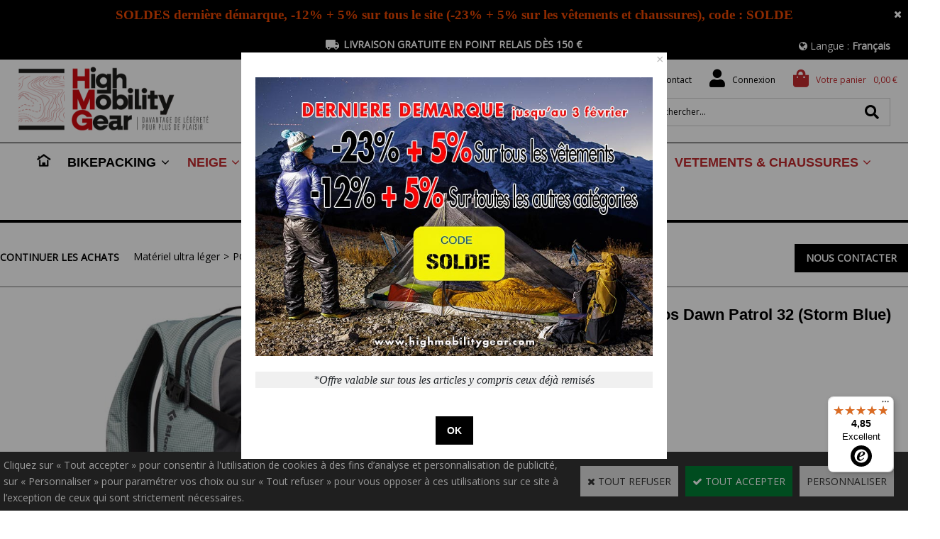

--- FILE ---
content_type: text/html
request_url: https://www.highmobilitygear.com/black-diamond-sac-a-dos-dawn-patrol-32-storm-blue-c2x38792201
body_size: 24264
content:
<!DOCTYPE html>
<html>
<head>
<meta name="generator" content="Oxatis (www.oxatis.com)" />
<meta http-equiv="Content-Type" content="text/html; charset=ISO-8859-1" />
<meta http-equiv="Content-Language" content="fr" />
<title>Black Diamond - Sac &#224; dos Dawn Patrol 32 (Storm Blue)</title>
<meta name="description" content="Le Dawn Patrol 25 Black Diamond est un sac &#224; dos l&#233;ger d&#233;di&#233; au ski de rando, au freeride, au snow, &#224; la raquette et &#224; toutes les activit&#233;s alpines d&#8217;hiver." />
<meta name="keywords" content="Black Diamond, Dawn Patrol 25" />
<meta name="robots" content="index, follow, all" />
<meta http-equiv="Pragma" content="no-cache" />
<meta http-equiv="Expires" content="-1" />

<meta property="og:image" content="http://www.highmobilitygear.com/Files/85764/Img/13/Black-Diamond-Dawn-Patrol-32-Blue.jpg" />
<script>
if ('serviceWorker' in navigator) {
navigator.serviceWorker
.register('/sw.js', {
scope: '/'
})
.then(function(reg) {
if (reg.installing) {
console.warn('[SW] installing');
} else if (reg.waiting) {
console. warn ('[SW] installed');
} else if (reg.active) {
console. warn ('[SW] active');
}
})
.catch(function(error) {
console.error('[SW] Registration failed', error);
});
}
</script>

<link rel="canonical" href="https://www.highmobilitygear.com/black-diamond-sac-a-dos-dawn-patrol-32-storm-blue-c2x38792201" /><link rel="StyleSheet" type="Text/css" href="Css/shared.css?v=51">
<link rel="StyleSheet" type="Text/css" href="DesignCss/bootstrap-grid.css?v=6.8">
<link id="-main-css-" rel="StyleSheet" type="Text/css" href="DesignCss/254000/384/style.css?v=2021.8.2-10.56.19">
<style type="text/css">IMG.BlackBox { border-color: #000000; }</style>
<script type="text/javascript" data-type="frontend-config">
window.oxInfos = {
	oxADContext : 0,
	oxCurrency : {mainFormat:"#&nbsp;&euro;",decSep:",",thousandsSep:".",taxMode:0,code:978},
	oxLang : 0,
	oxUser : null,
	oxAccid: 85764,
	oxCart: {
		total: 0,
		qty: 0,
		subTotalNet: 0,
		shippingOffered: 1
	},
	oxPriceConf: {
		priceIdx: null,
		vatMode: null,
		ecopartMode: null,
		ecopartAmount: 0,
		taxEngine: 2
	},
	oxProps: {
		allowCreation: true,
		decimalQty: false,
		decimalPlaces: 5
	}
};
</script>
<script type="text/javascript" data-type="frontend-frontAPI">
window.oxInfos = window.oxInfos || {};
window.oxInfos.corePublicPath = '/frontend/frontAPI/';
</script>
<script type="text/javascript" src="/frontend/frontAPI/frontAPI-es6.js?hash=3ded44ea47e09e1d31d3"></script>

<script type="text/javascript" data-type="frontend-config">
window.name = "NG_DEFER_BOOTSTRAP!";
window.appDependencies = ['oxFramework'];
window.appConfig = window.appConfig||{};
window.oxAppsConfig = {};
window.oxModulesToLoad = [];
</script>
<link rel="StyleSheet" href="/frontend/angular-1.3.15/css/oxApps.css?v=2.152.7">
<script type="text/javascript" src="/frontend/angular-1.3.15/angularFramework.js?v=2.152.7"></script>
<script type="text/javascript" src="/frontend/angular-1.3.15/i18n/angular-locale_fr-fr.js"></script>
<!-- ## APPSCORE V2 - trouble [dsc] ## -->
<script>

</script>
<script type="text/javascript" src="/frontend/scripts/oxCart6App/oxCart6App.js"></script>
<script type="text/javascript">
oxCart.ANIMATION = true;
</script>
<!-- ## APPSCORE V2 ## -->
<script type="text/javascript">
window.appDependencies.push('quantityBox');
</script>
<script type="text/javascript" src="/frontend/angular-1.3.15/modules/quantityBox/quantityBox.js"></script>
<script type="text/javascript">
</script>
<script type="text/javascript">
window.oxAppsPreviewOnly=window.oxAppsPreviewOnly||[];window.oxAppsPreviewOnly.push('quantityBox');
</script>

<script src="/frontend/angular-1.3.15/baseApp.js?v=2.152.7"></script>
<script type="text/javascript" src="/files/85764/Cfg/Appscfg-L0.js?v=2026-1-33-2&w=129202610130AM"></script>
<meta name="google-site-verification" content="qPTfV1bZ4DfXFN8GogqHk2D8suSYfs1hrp1pA3RczNY" />
<meta name="msvalidate.01" content="581032AA9CEE7E3F767F0B5BDFB84426" />
<meta property="og:image" content="/Files/85764/Img/02/LOGOHMGEAR.jpg" />
<meta name="google-site-verification" content="qPTfV1bZ4DfXFN8GogqHk2D8suSYfs1hrp1pA3RczNY" />
<meta name="google-site-verification" content="Va7rgpgjcYEH3cbOncZ98CZQePM-4cPqeJpez7VL_A0" />
<meta name="google-site-verification" content="dhfwxLZygjOTkckqyudntebphfLYEe20uZjPcUL3MyA" />
<meta name="google-site-verification" content="gVwHKJ6Qz2fB1fQ8RYuc4HQfYvAVzW1A-dupijEhCRA" />


<style type="text/css">
.PBStatic {
font-size: 13pt;
</style>
<style type="text/css">
SELECT.PB {
font-size: 13pt;
</style>
<script>(function(w,d,t,r,u){var f,n,i;w[u]=w[u]||[],f=function(){var o={ti:"5667397"};o.q=w[u],w[u]=new UET(o),w[u].push("pageLoad")},n=d.createElement(t),n.src=r,n.async=1,n.onload=n.onreadystatechange=function(){var s=this.readyState;s&&s!=="loaded"&&s!=="complete"||(f(),n.onload=n.onreadystatechange=null)},i=d.getElementsByTagName(t)[0],i.parentNode.insertBefore(n,i)})(window,document,"script","//bat.bing.com/bat.js","uetq");</script><noscript><img src="//bat.bing.com/action/0?ti=5667397&Ver=2" height="0" width="0" style="display:none; visibility: hidden;" /></noscript>

<!-- Facebook Pixel Code -->
<script>
!function(f,b,e,v,n,t,s){if(f.fbq)return;n=f.fbq=function(){n.callMethod?
n.callMethod.apply(n,arguments):n.queue.push(arguments)};if(!f._fbq)f._fbq=n;
n.push=n;n.loaded=!0;n.version='2.0';n.queue=[];t=b.createElement(e);t.async=!0;
t.src=v;s=b.getElementsByTagName(e)[0];s.parentNode.insertBefore(t,s)}(window,
document,'script','https://connect.facebook.net/en_US/fbevents.js');

fbq('init', '1167592479944278');
fbq('track', "PageView");</script>
<noscript><img height="1" width="1" style="display:none"
src="https://www.facebook.com/tr?id=1167592479944278&ev=PageView&noscript=1"
/></noscript>
<!-- End Facebook Pixel Code -->

<script>
  gtag('config', 'AW-997825175/pAinCIPTv5waEJe15tsD', {
    'phone_conversion_number': '06 52 84 38 56'
  });
</script>
<script type="text/javascript" src="/Files/15269/cellUniformizer.js"></script>
<link rel="StyleSheet" type="Text/css" href="/frontend/Files/85764/v2/frontend/css/app.min.css">
<script src="/frontend/Files/85764/v2/frontend/app.js"></script>
<script type="text/javascript">
	window.oxInfos=window.oxInfos||{};
	window.oxInfos.serverDatetime = '2/2/2026 3:24:52 PM';
	window.oxInfos.domain = 'https://www.highmobilitygear.com';
	window.oxInfos.oxProps=window.oxInfos.oxProps||{};
	window.oxInfos.oxProps.loginByCode=0;
	;

window.oxInfos=window.oxInfos||{};
window.oxInfos.oxUserAgent={mac_os:"intel mac os x 10_15_7",macintosh:"intel mac os x 10_15_7",chrome:"131",ecmascript6:true};
window.oxInfos=window.oxInfos||{};window.oxInfos.oxEnv=window.oxInfos.oxEnv||{};
window.oxInfos.oxEnv.current={platform:'frontoffice'};
window.oxInfos.oxEnv.frontoffice='prod';
window.oxInfos.oxEnv.mobile='prod';
window.oxInfos.oxEnv.admin='prod';
window.oxInfos.oxEnv.apps='prod';
window.oxInfos.oxEnv.framework='prod';
window.oxInfos.oxEnv.dev='prod';
window.oxInfos.oxEnv.api='prod';
window.oxInfos.oxEnv.sw='prod';

document.cookie = "TestCookie=1" ;
if (document.cookie == "") window.location = "BrowserError.asp?ErrCode=1" ;
else document.cookie = 'TestCookie=; expires=Thu, 01 Jan 1970 00:00:00 GMT';
function PGFOnLoad() {
	if (typeof(OxPGFOnLoad) != "undefined") OxPGFOnLoad();
	if (typeof(OxBODYOnLoad) != "undefined") OxBODYOnLoad();
}
var OxLangID = 0 ;
</script>
<noscript><center><a href="BrowserError.asp?ErrCode=2&amp;LangID=0" rel="nofollow"><img src="Images/PGFJSErrL0.gif" border="0" alt="Err"></a><br/><br/></center></noscript>
<script>window.arrayGTM = window.arrayGTM || [];window.arrayGTM.push('GTM-TSKJ29T', 'GTM-M9CGH6P');</script>
<script src="/frontend/scripts/core/gtag.min.js" defer="true"></script>
</head>
<body onload="PGFOnLoad()" class="PB">
<script type="text/javascript" src="HLAPI.js"></script>
<script type="text/javascript">
function SubmitAction( nActionID, strFormAction, nValidate, nSkipSubmit, nSkipReturn ) {
	var bResult = true ;
	if (nActionID != null) document.MForm.ActionID.value = nActionID ;
	if ((strFormAction != null) && (strFormAction != "")) document.MForm.action= strFormAction ;
	if ( nValidate ) bResult = ValidateMForm();
	if ( nSkipSubmit == null ) nSkipSubmit = 0 ;
	if ( bResult && (nSkipSubmit == 0) ) document.MForm.submit();
	if ( nSkipReturn == 1 )
		return ;
	else
		return( bResult );
}
</script> 


<script language="javascript" src="WindowAPI.js"></script>
<form style="margin-bottom:0" name="PdtForm" method="GET" action="">
<input type="hidden" name="ItmID" value="0">
<input type="hidden" name="XMLOpt1" value="-1">
<input type="hidden" name="XMLOpt2" value="-1">
<input type="hidden" name="RelatedPdtIDs" value="">
<input type="hidden" name="PackagingID" value="">
</form>
<script language="javascript">
	function GetCtrlValue(objCtrl, varDefaultValue) {
		var nResult = varDefaultValue;
		switch (objCtrl.nodeName) {
			case 'SELECT':
				nResult = objCtrl.selectedIndex;
				break;
			case undefined:
				var nItemCount = objCtrl.length;
				if (nItemCount != null)
					for (var nIdx = 0; nIdx < nItemCount; nIdx++)
						if (objCtrl[nIdx].checked) {
							nResult = nIdx;
							break;
						}
				break;
		}
		return nResult;
	}

	function GetRelatedProducts() {
		var strResult = "", strSep = "";
		var objForm = document.MForm;
		for (var i = 0; i < objForm.elements.length; i++) {
			var e = objForm.elements[i];
			if (e.type == 'checkbox')
				if (e.checked)
					if (e.name == "OxRelatedPdt") {
						strResult = strResult + strSep + e.value;
						strSep = ","
					}
		}
		return strResult;
	}

	function PostFormData(bCustomHandlerOk, nProductID, strFormAction, strCanonicalUrl) {
		var bResult = false, objCtrl, nXMLOpt1 = -1, nXMLOpt2 = -1, strRelatedPdtIDs, strURLParams, nPackagingID;

		objCtrl = document.MForm["XMLOpt1"];
		if (objCtrl) nXMLOpt1 = GetCtrlValue(objCtrl, 0);
		objCtrl = document.MForm["XMLOpt2"];
		if (objCtrl) nXMLOpt2 = GetCtrlValue(objCtrl, 0);
		strRelatedPdtIDs = GetRelatedProducts();
		objCtrl = document.MForm["PackagingID"];
		if (objCtrl) nPackagingID = parseInt(objCtrl.value, 10);

		if (bCustomHandlerOk) {
			if (window.OxAddToCart) {
				strURLParams = "ItmID=" + nProductID + (nXMLOpt1 >= 0 ? "&XMLOpt1=" + nXMLOpt1 : "") + (nXMLOpt2 >= 0 ? "&XMLOpt2=" + nXMLOpt2 : "");
				strURLParams += (strRelatedPdtIDs.length > 0 ? "&RelatedPdtIDs=" + strRelatedPdtIDs : "");
				strURLParams += (nPackagingID != undefined ? "&PackagingID=" + nPackagingID : "");
				bResult = OxAddToCart(nProductID, strURLParams);
			}
		}
		if (!bResult) {
			//alert( nXMLOpt1 + ' ' + nXMLOpt2 );
			if (strCanonicalUrl) {
				document.PdtForm.action = strCanonicalUrl;
				document.PdtForm.removeChild(document.PdtForm["ItmID"]);
			} else {
				document.PdtForm.action = strFormAction;
				document.PdtForm["ItmID"].value = nProductID;
			}
			document.PdtForm["XMLOpt1"].value = nXMLOpt1;
			document.PdtForm["XMLOpt2"].value = nXMLOpt2;
			document.PdtForm["RelatedPdtIDs"].value = strRelatedPdtIDs;
			if (nPackagingID != undefined) document.PdtForm["PackagingID"].value = nPackagingID;
			document.PdtForm.submit();
		}
	}
	function ViewOption(nPdtOptID, url) {
		PostFormData(false, nPdtOptID, "PBSCProduct.asp", url);
	}
	function AddToCart(nPdtOptID) {
		PostFormData(true, nPdtOptID, "PBShoppingCart.asp");
	}
	function OnChooseOption(url, idx, optionValueID, name) {
		document.MForm["PDTOPTVALUEID" + idx].value = optionValueID;
		document.MForm["PDTOPTVALUENAME" + idx].value = name;
		OnChangeOption(url);
	}
	function OnChangeOption(url, cbIdx) {
		var nOptIdx, objSelect, strValues = "", strSep = "", nCurIdx;
		for (nOptIdx = 0; nOptIdx < 3; nOptIdx++) {
			objSelect = document.MForm["PDTOPTVALUEID" + nOptIdx];
			if (objSelect && objSelect.type == 'hidden') {
				strValues = strValues + strSep + document.MForm["PDTOPTVALUENAME" + nOptIdx].value;
				strSep = "]|["
			}
			else if (objSelect) {
				nCurIdx = objSelect.selectedIndex;
				if (nCurIdx >= 0) {
					strValue = objSelect.options[nCurIdx].text;
					if (cbIdx == nOptIdx) {
						var optionUrl = objSelect.options[nCurIdx].getAttribute('url');
						if (optionUrl && optionUrl.length > 0) url = optionUrl;
					}
					strValues = strValues + strSep + strValue;
					strSep = "]|["
				}
			}
		}
		document.MForm["HVOptSelected"].value = strValues;
		if (url)
			document.MForm.action = url;
		SubmitAction( 1);
	}
	function OnChangePackaging() {
		SubmitAction(2);
	}
</script>
<script src="https://www.paypal.com/sdk/js?client-id=ASkuZJblEQyul2ulm2LDp20LadLMGR6nwWLwleHarKMmtwYweXq3mjFLdnjZ0iJ9Z-xOsefLlJH5b3Qn&currency=EUR&merchant-id=Q684GFATLNDMG&components=messages"  data-partner-attribution-id="Oxatis_Cart_PPCP"></script>
<div id="maincontainer" class="sccatalog itemdetail is-template">

	<div id="headercontainer">
		<div id="headerarea">
<div class="header-main__container headet-top">
		<div class="header-main__inner container--content-width">
			<div cs cs-webblock wb-id="2238955" ></div>
	</div>
</div>


<div class="header-main__container">
		<div class="header-main__inner container--content-width">
			<div class="l-ox-grid l-ox-grid--bleed l-ox-grid--justify-space-between l-ox-grid--align-center">
				
				
				<div class=" header-brand__container">
					<div class="header-item header-brand__inner">
						<div class="header-logo__inner"><a href="/"><img src="Files/85764/Img/07/Logo-HMGear.png"/></a></div>
					</div>
				</div>
				
								<div class=" header-text__container">
					<div class="header-item header-text__inner">
						<div class="header-text__inner"><span id="headertext"><span><strong>06 52 84 38 56</strong> du lundi au vendredi 10h - 12h et 14h - 18h</span></span></div>
					</div>
				</div>
				
				
				

				
				<div class="header-left__container">
					
					<div class="header-left__container-top">
						
										<div class="header-user-menu__container">
					<div class="header-user-menu__inner">
						<div class="l-ox-grid l-ox-grid--bleed l-ox-grid--justify-end">
							
							<div class="l-ox-grid__col-auto header-contact__container">
								<a href="/PBCPPlayer.asp?ID=2239809" Target="_blank" class="header-contact__inner"><span>Contact</span></a>
							</div>
							
							<div class="l-ox-grid__col-auto header-account__container">
								<div class="header-account__inner"><a class="accountLink" href="PBUserLogin.asp?CCode=33"><span>Compte</span></a></div>
							</div>
							
							<div class="l-ox-grid__col-auto header-shop-cart__container">
								<div id="headerInfoCart" class="header-shop-cart__inner cs cs-zone-click">
										 <a class="cartLink" href="PBShoppingCart.asp?PBMInit=1"><span>Votre panier</span></a>
										<a href="/PBShoppingCart.asp?PBMInit=1" class="header-shop-cart__shop-cart">
										 <span id="cartItems" class="header-shop-cart__qty">
										   0</span>
										   <span class="cartPrice header-shop-cart__price">0,00&nbsp;&euro;</span>
										 </a>
								</div>
							</div>
							
							
						</div>
					</div>
				</div>
					
				</div>
					
					<div class="header-left__container-bottom">
									<div class="header-shop-search__container">
					<div class="header-item header-shop-search__inner"><div id="headerSearchBlock" class="header-search-block--shopping-cart"><form action="PBSearch.asp" method="get" name="headerSearch"><input type="hidden" name="ActionID" value="1"><input type="hidden" name="CCode" value="2"><input type="hidden" name="ShowSMImg" value="1"><input type="text" onfocus="this.value='';" id="headerSearchText" name="SearchText" class="searchtext" value="Rechercher..." size="18"><button class="blockbtn" type="submit"><span>OK</span></button></form></div></div>
				</div>
				</div>
					
				</div>
				
				

			</div>
		</div>
</div><div id="headermenu"><ul id="hmenu"><li class="begin">&nbsp;</li><li class="miimg"><a class="menu" href="/"><img src="Files/85764/Img/03/Accueil.jpg"/></a></li><li class="mitext menusep" id="pmenu3216504" onmouseover="OxMenu('menu3216504',true)" onmouseout="OxMenu('menu3216504',false)"><a class="menu" id="amenu3216504" href="bikepacking-c102x1910091">BIKEPACKING</a><div><ul class="submenu" id="menu3216504" onmouseover="OxSubMenu(this,true)" onmouseout="OxSubMenu(this,false)"><li class="begin">&nbsp;</li><li class="mititle"><span>Sacoches de Bikepacking</span></li><li class="mitext menusep"><a class="menu" href="sacoches-de-selle-c102x3321908">Sacoches de selles</a></li><li class="mispacer"></li><li class="mitext menusep"><a class="menu" href="sacoches-de-guidon-c102x3321909">Sacoches de guidon</a></li><li class="mispacer"></li><li class="mitext menusep"><a class="menu" href="sacoches-de-cadre-c102x3321910">Sacoches de cadre</a></li><li class="mispacer"></li><li class="mitext menusep"><a class="menu" href="sacoches-accessoires-c102x3321911">Sacoches accessoires</a></li><li class="mispacer"></li><li class="mitext menusep"><a class="menu" href="accessoires-composants-c102x3841644">Accessoires & Composants</a></li><li class="mispacer"></li><li class="misep"></li><li class="miimg backGround"><img src="Files/85764/Img/05/MENU-BIKEPACKING.jpg"/></li><li class="end">&nbsp;</li></ul></div></li><li class="mispacer"></li><li class="mispacer"></li><li class="mispacer"></li><li class="mititle menusep" id="pmenu3694754" onmouseover="OxMenu('menu3694754',true)" onmouseout="OxMenu('menu3694754',false)"><a class="menu" id="amenu3694754" href="neige-c102x2438180">NEIGE</a><div><ul class="submenu" id="menu3694754" onmouseover="OxSubMenu(this,true)" onmouseout="OxSubMenu(this,false)"><li class="begin">&nbsp;</li><li class="mititle"><span>Ski de randonnée</span></li><li class="mitext menusep"><a class="menu" href="ski-de-randonnee-c102x4282209">Accessoires ski de rando</a></li><li class="mispacer"></li><li class="misep"></li><li class="mititle"><span>Raquettes à neige</span></li><li class="mitext menusep"><a class="menu" href="raquettes-a-neige-c102x2438181">Raquettes</a></li><li class="mispacer"></li><li class="misep"></li><li class="mititle"><span>Matériel de sécurité</span></li><li class="mitext menusep"><a class="menu" href="materiel-de-securite-c102x2438182">Matériel de sécurité</a></li><li class="mitext menusep"><a class="menu" href="pelles-sondes-dva-c102x4283154">Pelles, Sondes & DVA</a></li><li class="mitext menusep"><a class="menu" href="casques-masques-c102x4282215">Casques & masques</a></li><li class="mitext menusep"><a class="menu" href="crampons-piolets-c102x4283012">Crampons & Piolets</a></li><li class="mispacer"></li><li class="misep"></li><li class="miimg backGround"><img src="Files/85764/Img/24/MENU-NEIGE.jpg"/></li><li class="end">&nbsp;</li></ul></div></li><li class="mititle menusep" id="pmenu3694884" onmouseover="OxMenu('menu3694884',true)" onmouseout="OxMenu('menu3694884',false)"><a class="menu" id="amenu3694884" href="tentes-et-abris-tentes-de-randonnees-legeres-ultra-legeres-abris-tarp-c102x1719773">TENTES & ABRIS</a><div><ul class="submenu" id="menu3694884" onmouseover="OxSubMenu(this,true)" onmouseout="OxSubMenu(this,false)"><li class="begin">&nbsp;</li><li class="mititle"><span>Tentes, Tarps, Bivy & accessoires</span></li><li class="mitext menusep"><a class="menu" href="toutes-les-tentes-c102x3322227">Toutes les tentes</a></li><li class="mitext menusep"><a class="menu" href="tentes-1-place-tentes-de-randonnees-legeres-ultra-legeres-c102x2694293">Tentes Légères 1 Personne</a></li><li class="mitext menusep"><a class="menu" href="tentes-2-places-tentes-de-randonnees-legeres-ultra-legeres-c102x2694295">Tentes Légères 2 Personnes</a></li><li class="mitext menusep"><a class="menu" href="tentes-3-places-tentes-de-randonnees-legeres-ultra-legeres-c102x2694296">Tentes Légères 3 Personnes</a></li><li class="mitext menusep"><a class="menu" href="tentes-4-places-tentes-de-randonnees-legeres-ultra-legeres-c102x2694297">Tentes Légères 4 Personnes et +</a></li><li class="mitext menusep"><a class="menu" href="tarps-c102x3165187">Tarps</a></li><li class="mitext menusep"><a class="menu" href="bivy-sursacs-de-couchage-c102x3140822">Bivy, sursacs de couchage</a></li><li class="mitext menusep"><a class="menu" href="accessoires-tentes-abris-c102x2314052">Accessoires tentes & abris</a></li><li class="mispacer"></li><li class="mispacer"></li><li class="misep"></li><li class="miimg backGround"><img src="Files/85764/Img/09/MENU-TENTE.jpg"/></li><li class="end">&nbsp;</li></ul></div></li><li class="mititle menusep" id="pmenu3695064" onmouseover="OxMenu('menu3695064',true)" onmouseout="OxMenu('menu3695064',false)"><a class="menu" id="amenu3695064" href="couchage-c102x1719774">COUCHAGE</a><div><ul class="submenu" id="menu3695064" onmouseover="OxSubMenu(this,true)" onmouseout="OxSubMenu(this,false)"><li class="begin">&nbsp;</li><li class="mititle"><span>Sacs de couchage, Matelas & accessoires</span></li><li class="mitext menusep"><a class="menu" href="sacs-de-couchage-c102x2312072">Sacs de couchage</a></li><li class="mitext menusep"><a class="menu" href="draps-de-sacs-c102x2576207">Draps de sacs</a></li><li class="mitext menusep"><a class="menu" href="matelas-de-randonnee-c102x2312069">Matelas</a></li><li class="mitext menusep"><a class="menu" href="accessoires-matelas-c102x3344936">Accessoires Matelas</a></li><li class="mitext menusep"><a class="menu" href="oreillers-c102x3344939">Oreillers</a></li><li class="mispacer"></li><li class="mispacer"></li><li class="mispacer"></li><li class="mispacer"></li><li class="mispacer"></li><li class="misep"></li><li class="miimg backGround"><img src="Files/85764/Img/13/MENU-COUCHAGE.jpg"/></li><li class="end">&nbsp;</li></ul></div></li><li class="mititle menusep" id="pmenu3695099" onmouseover="OxMenu('menu3695099',true)" onmouseout="OxMenu('menu3695099',false)"><a class="menu" id="amenu3695099" href="portage-c102x1710694">PORTAGE</a><div><ul class="submenu" id="menu3695099" onmouseover="OxSubMenu(this,true)" onmouseout="OxSubMenu(this,false)"><li class="begin">&nbsp;</li><li class="mititle"><span>Sacs à dos & Accessoires</span></li><li class="mitext menusep"><a class="menu" href="tous-les-sacs-a-dos-c102x3344956">Tous les sacs à dos</a></li><li class="mitext menusep"><a class="menu" href="sacs-a-dos-de-randonnee-c102x3344958">Sacs à dos de randonnée</a></li><li class="mitext menusep"><a class="menu" href="sacs-a-dos-a-la-journee-c102x3344960">Sacs à dos à la journée</a></li><li class="mitext menusep"><a class="menu" href="sacs-a-dos-d-escalade-et-alpin-c102x3344963">Sacs à dos d'Escalade et Alpin</a></li><li class="mitext menusep"><a class="menu" href="sacs-a-dos-ski-de-rando-c102x3348335">Sacs à dos Ski de rando</a></li><li class="mitext menusep"><a class="menu" href="sacs-a-dos-etanches-c102x3344966">Sacs à dos étanches</a></li><li class="mitext menusep"><a class="menu" href="sacs-de-trail-c102x3344965">Sacs de Trail</a></li><li class="mitext menusep"><a class="menu" href="accessoires-sacs-a-dos-c102x3344977">Accessoires sacs à dos</a></li><li class="mispacer"></li><li class="mispacer"></li><li class="misep"></li><li class="mititle"><span>Rangements, Drysac, sacs & sacoches</span></li><li class="mitext menusep"><a class="menu" href="sacs-etanches-c102x3346973">Sacs étanches</a></li><li class="mitext menusep"><a class="menu" href="etuis-et-pochettes-etanches-c102x3346974">Étuis et pochettes étanches</a></li><li class="mitext menusep"><a class="menu" href="sacs-de-rangement-c102x3346976">Sacs de rangement</a></li><li class="mitext menusep"><a class="menu" href="poches-securite-c102x3346989">Poches sécurité</a></li><li class="mitext menusep"><a class="menu" href="trousses-de-toilette-c102x3346983">Trousses de toilette</a></li><li class="misep"></li><li class="miimg backGround"><img src="Files/85764/Img/09/MENU-PORTAGE.jpg"/></li><li class="end">&nbsp;</li></ul></div></li><li class="mititle menusep" id="pmenu3695312" onmouseover="OxMenu('menu3695312',true)" onmouseout="OxMenu('menu3695312',false)"><a class="menu" id="amenu3695312" href="cuisine-c102x1719775">CUISINE</a><div><ul class="submenu" id="menu3695312" onmouseover="OxSubMenu(this,true)" onmouseout="OxSubMenu(this,false)"><li class="begin">&nbsp;</li><li class="mititle"><span>Réchauds, Popotes, Couverts, Repas, etc...</span></li><li class="mitext menusep"><a class="menu" href="rechauds-ultra-leger-c102x2312074">Réchauds</a></li><li class="mitext menusep"><a class="menu" href="accessoires-rechauds-c102x3362940">Accessoires réchauds</a></li><li class="mitext menusep"><a class="menu" href="popotes-casseroles-c102x2312075">Popotes & Casseroles</a></li><li class="mitext menusep"><a class="menu" href="assiettes-couverts-ustensiles-c102x3362939">Assiettes, couverts & ustensiles</a></li><li class="mitext menusep"><a class="menu" href="bouteilles-poches-a-eau-c102x3362942">Bouteilles & Poches à eau</a></li><li class="mitext menusep"><a class="menu" href="purification-de-l-eau-c102x2312076">Purification de l'eau</a></li><li class="mitext menusep"><a class="menu" href="alimentation-repas-lyophilises-c102x3869150">Alimentation & Repas lyophilisés</a></li><li class="mispacer"></li><li class="mispacer"></li><li class="mispacer"></li><li class="misep"></li><li class="miimg backGround"><img src="Files/85764/Img/03/MENU-CUISINE.jpg"/></li><li class="end">&nbsp;</li></ul></div></li><li class="mititle menusep" id="pmenu3695356" onmouseover="OxMenu('menu3695356',true)" onmouseout="OxMenu('menu3695356',false)"><a class="menu" id="amenu3695356" href="vetements-de-randonnee-c102x1719777">VETEMENTS & CHAUSSURES</a><div><ul class="submenu" id="menu3695356" onmouseover="OxSubMenu(this,true)" onmouseout="OxSubMenu(this,false)"><li class="begin">&nbsp;</li><li class="mitext"><a class="menu" href="haglofs-collection-zt-de-la-serie-lim-c102x4279441">Haglöfs collection ZT de la série L.I.M</a></li><li class="mititle menusep"><span>Vêtements Homme</span></li><li class="mitext menusep"><a class="menu" href="vestes-de-randonnee-homme-c102x3363330">Vestes de randonnée</a></li><li class="mitext menusep"><a class="menu" href="pantalons-shorts-pour-homme-c102x3363331">Pantalons & shorts</a></li><li class="mitext menusep"><a class="menu" href="t-shirt-premiere-couche-c102x2423999">T-shirt & Première couche</a></li><li class="mitext menusep"><a class="menu" href="cuissards-velo-homme-c102x4247191">Cuissards vélo homme</a></li><li class="mitext menusep"><a class="menu" href="maillots-velo-homme-c102x4247190">Maillots Vélo homme</a></li><li class="mispacer"></li><li class="mititle menusep"><span>Vêtements Femme</span></li><li class="mitext menusep"><a class="menu" href="vestes-de-randonnee-femme-c102x3211603">Vestes de randonnée</a></li><li class="mitext menusep"><a class="menu" href="pantalons-shorts-c102x3363340">Pantalons & shorts</a></li><li class="mitext menusep"><a class="menu" href="t-shirt-premiere-couche-c102x2424004">T-shirt & Première couche</a></li><li class="mitext menusep"><a class="menu" href="cuissards-velo-femme-c102x4247193">Cuissards vélo femme</a></li><li class="mitext menusep"><a class="menu" href="maillots-velo-femme-c102x4247192">Maillots Vélo femme</a></li><li class="mispacer"></li><li class="misep"></li><li class="mititle"><span>Accessoire textile, Gants, Bonnets, etc...</span></li><li class="mitext menusep"><a class="menu" href="gant-moufle-c102x2424006">Gant & moufle</a></li><li class="mitext menusep"><a class="menu" href="casquette-bonnet-tour-de-cou-c102x2424005">Casquette, bonnet & tour de cou</a></li><li class="mitext menusep"><a class="menu" href="chaussettes-c102x3363344">Chaussettes</a></li><li class="mitext menusep"><a class="menu" href="guetre-c102x2424007">Guêtre</a></li><li class="mitext menusep"><a class="menu" href="autres-accessoires-c102x3363346">Autres accessoires</a></li><li class="misep"></li><li class="mititle"><span>Chaussures Homme</span></li><li class="mitext menusep"><a class="menu" href="chaussures-homme-c102x4225978">Toutes nos chaussures</a></li><li class="mispacer"></li><li class="mititle menusep"><span>Chaussures Femme</span></li><li class="mitext menusep"><a class="menu" href="chaussures-femme-c102x4225979">Toutes nos chaussures</a></li><li class="misep"></li><li class="miimg backGround"><img src="Files/85764/Img/08/MENU-VETEMENTS.jpg"/></li><li class="end">&nbsp;</li></ul></div></li><li class="mititle menusep" id="pmenu3695408" onmouseover="OxMenu('menu3695408',true)" onmouseout="OxMenu('menu3695408',false)"><a class="menu" id="amenu3695408" href="accessoires-c102x1719776">ACCESSOIRES</a><div><ul class="submenu" id="menu3695408" onmouseover="OxSubMenu(this,true)" onmouseout="OxSubMenu(this,false)"><li class="begin">&nbsp;</li><li class="mititle"><span>Bâtons, éclairage, couteaux, entretien & réparation...</span></li><li class="mitext menusep"><a class="menu" href="batons-de-randonnee-c102x2314047">Bâtons de randonnée</a></li><li class="mitext menusep"><a class="menu" href="eclairage-pour-la-randonnee-c102x2314049">Eclairage pour la randonnée</a></li><li class="mitext menusep"><a class="menu" href="couteaux-c102x2314050">Couteaux</a></li><li class="mitext menusep"><a class="menu" href="entretien-reparation-c102x2314051">Entretien & réparation</a></li><li class="mitext menusep"><a class="menu" href="hygiene-protection-du-corps-c102x2664626">Hygiène & protection du corps</a></li><li class="mitext menusep"><a class="menu" href="securite-survie-c102x2914508">Sécurité & Survie</a></li><li class="mitext menusep"><a class="menu" href="divers-c102x2403462">Divers</a></li><li class="mispacer"></li><li class="mispacer"></li><li class="misep"></li><li class="miimg backGround"><img src="Files/85764/Img/17/MENU-ACCESSOIRES.jpg"/></li><li class="end">&nbsp;</li></ul></div></li><li class="mititle menusep" id="pmenu3695425" onmouseover="OxMenu('menu3695425',true)" onmouseout="OxMenu('menu3695425',false)"><a class="menu" id="amenu3695425" href="promotions-c102x3369427">DESTOCKAGE</a><div><ul class="submenu" id="menu3695425" onmouseover="OxSubMenu(this,true)" onmouseout="OxSubMenu(this,false)"><li class="begin">&nbsp;</li><li class="mititle"><span>Tous nos Déstockages & promos</span></li><li class="mitext menusep"><a class="menu" href="promotions-bikepacking-c102x3369428">Déstockage Bikepacking</a></li><li class="mitext menusep"><a class="menu" href="promotions-neige-c102x3369429">Déstockage Neige</a></li><li class="mitext menusep"><a class="menu" href="promotions-tentes-abris-c102x3369430">Déstockage Tentes & abris</a></li><li class="mitext menusep"><a class="menu" href="promotions-sacs-de-couchage-c102x3369431">Déstockage Sacs de Couchage</a></li><li class="mitext menusep"><a class="menu" href="promotions-matelas-c102x3369432">Déstockage Matelas</a></li><li class="mitext menusep"><a class="menu" href="promotions-sacs-a-dos-accessoires-c102x3369433">Déstockage Sacs à dos & accessoires</a></li><li class="mitext menusep"><a class="menu" href="promotions-cuisine-c102x3369434">Déstockage Cuisine</a></li><li class="mitext menusep"><a class="menu" href="promotions-accessoires-divers-c102x3411515">Déstockage Accessoires divers</a></li><li class="mispacer"></li><li class="mispacer"></li><li class="misep"></li><li class="mispacer"></li><li class="mitext"><a class="menu" href="promotions-vetements-femmes-c102x3369437">Déstockage Vêtements Femmes</a></li><li class="mitext menusep"><a class="menu" href="promotions-vetements-hommes-c102x3369436">Déstockage Vêtements Hommes</a></li><li class="mitext menusep"><a class="menu" href="promotions-chaussures-homme-c102x4255225">Déstockage Chaussures Homme</a></li><li class="mitext menusep"><a class="menu" href="promotions-chaussures-femme-c102x4255226">Déstockage Chaussures Femme</a></li><li class="mitext menusep"><a class="menu" href="promotions-accessoires-textiles-c102x3369438">Déstockage Accessoires textiles</a></li><li class="end">&nbsp;</li></ul></div></li><li class="end">&nbsp;</li></ul></div>
<script type="text/javascript">
function OxMenu(menu,display){
	var objElem=(document.getElementById)?document.getElementById(menu):document[menu];
	objElem.style.visibility=display?'visible':'hidden';
}
function OxHandleSubMenu(id,over){
	var newClass='subactive', objElem=(document.getElementById)?document.getElementById(id):document[id];
	if (!objElem) return;
	var cls = objElem.className, idx = (' '+cls+' ').indexOf(' ' + newClass + ' ');
	if (over){ if(idx<0) objElem.className=cls+(cls?' ':'')+newClass;
	}else if(idx>=0) objElem.className=objElem.className.replace(new RegExp('(\\s|^)'+newClass+'(\\s|$)'),' ');
}
function OxSubMenu(elem,over){
	OxHandleSubMenu('a'+elem.id,over);
}
</script>

		</div>
	</div>
	<div id="bodycontainer">
		<div id="bodyarea">
		<div id="bodycolumn1"></div>
		<div id="bodycolumn3"></div><!-- bodycolumn3 -->
		<div id="bodycolumn2">
			<div id="bodydata"><!--DATA-->

<form name="MForm" method="POST" action="PBSCProduct.asp">
<input type="hidden" name="ActionID" value="0">
<input type="hidden" name="HVProductID" value="38792201">
<input type="hidden" name="HVParentID" value="38792185">
<input type="hidden" name="HVOptSelected" value="">
<link rel="stylesheet" type="text/css" href="/frontend/design/css/product-detail-templates/template-studio-main-sticky/template-studio-main-sticky.min.css"><script src="/frontend/design/css/product-detail-templates/template-studio-main-sticky/template-studio-main-sticky.js" async></script><div class="c-ox-product-detail c-ox-product-detail--template-studio-main-sticky"><div class="c-ox-product-detail__product l-ox-grid l-ox-grid--bleed l-ox-grid--direction-column" data-pdt-sku="P0247ML" data-pdt-id="38792201" data-pdt-parent-id="38792185" data-pdt-type="110"><div class="c-ox-product-detail__return-container c-ox-product-detail--padding-custom-small l-ox-grid__col--bleed-x"><div class="l-ox-page__inner bt-return-zone l-ox-grid l-ox-grid--bleed l-ox-grid--align-baseline "><div class="bt-returna"><a class="btnmain" id="btnretitems" href="PBSCCatalog.asp?ActionID=67240192"><span>Continuer les achats</span></a></div><div class="arianfil l-ox-grid__col-fill"><ul class="catbreadcrumb"><li class="catbcall" id="catbclevel0"><a class="PBBtnStd" href="PBSCCatalog.asp?ActionID=1052864&PBCATID=-1">Matériel ultra léger</a></li><li class="catbcsep"><a class="PBBtnStd"><span class="catbcseptex">&gt;</span></a></li><li class="catbcname" id="catbclevel1"><a class="PBBtnStd" href="portage-c102x1710694">PORTAGE</a></li><li class="catbcsep"><a class="PBBtnStd"><span class="catbcseptex">&gt;</span></a></li><li class="catbcname" id="catbclevel2"><a class="PBBtnStd" href="tous-les-sacs-a-dos-c102x3344956">Tous les sacs à dos</a></li></ul></div><div class="c-ox-product-detail__attachment__bloc c-ox-product-detail--padding-custom-small"><div class="c-ox-product-detail__formulaire"><div data-app-name="infoform"></div></div></div></div></div><div class="c-ox-product-detail__general-container"><div class="l-ox-page__inner l-ox-grid l-ox-grid--bleed"><div class="c-ox-product-detail__blockleft l-ox-grid__col"><div class="c-ox-product-detail__img-container c-ox-product-detail--padding-custom-small"><script type="text/javascript" src="/JavaScript/MagicZoom/V3/magiczoomplus-scroll.js"></script><script>var mzOptions = { hint: 'off'};var MagicScrollOptions = {height: '85px',width: '350px'};</script><div class="c-ox-imgzoom has-carousel imgcontainer"><div id="imgmain" class="c-ox-imgzoom__main" style="height:550px;width:350px;"><a href="Files/85764/Img/13/Black-Diamond-Dawn-Patrol-32-Blue.jpg" class="MagicZoom" data-options="upscale:false;zoomMode:zoom;zoomWidth:650px;" id="zoom38792185-80"><img  width="600"  alt="Black Diamond - Sac &#224; dos Dawn Patrol 32 (Storm Blue)" itemprop="image" src="Files/85764/Img/13/Black-Diamond-Dawn-Patrol-32-Blue.jpg"></a></div><div class="c-ox-imgzoom__thumbs-carousel MagicScroll" data-options="items:5;orientation:horizontal"><a data-zoom-id="zoom38792185-80" data-image="Files/85764/Img/13/Black-Diamond-Dawn-Patrol-32-Blue.jpg" href="Files/85764/Img/13/Black-Diamond-Dawn-Patrol-32-Blue.jpg"><img   alt="Black Diamond - Sac &#224; dos Dawn Patrol 32 (Storm Blue)" style="width: auto !important;" src="Files/85764/Img/13/Black-Diamond-Dawn-Patrol-32-Blue.jpg"></a><a data-zoom-id="zoom38792185-80" data-image="Files/85764/Img/15/Black-Diamond-Dawn-Patrol-32-Blue_2.jpg" href="Files/85764/Img/15/Black-Diamond-Dawn-Patrol-32-Blue_2.jpg"><img   alt="Black Diamond - Sac &#224; dos Dawn Patrol 32 (Storm Blue)" style="width: auto !important;" src="Files/85764/Img/15/Black-Diamond-Dawn-Patrol-32-Blue_2.jpg"></a><a data-zoom-id="zoom38792185-80" data-image="Files/85764/Img/11/Black-Diamond-Dawn-Patrol-32-Blue_3.jpg" href="Files/85764/Img/11/Black-Diamond-Dawn-Patrol-32-Blue_3.jpg"><img   alt="Black Diamond - Sac &#224; dos Dawn Patrol 32 (Storm Blue)" style="width: auto !important;" src="Files/85764/Img/11/Black-Diamond-Dawn-Patrol-32-Blue_3.jpg"></a><a data-zoom-id="zoom38792185-80" data-image="Files/85764/Img/07/Black-Diamond-Dawn-Patrol-32-Blue_4.jpg" href="Files/85764/Img/07/Black-Diamond-Dawn-Patrol-32-Blue_4.jpg"><img   alt="Black Diamond - Sac &#224; dos Dawn Patrol 32 (Storm Blue)" style="width: auto !important;" src="Files/85764/Img/07/Black-Diamond-Dawn-Patrol-32-Blue_4.jpg"></a><a data-zoom-id="zoom38792185-80" data-image="Files/85764/Img/02/Black-Diamond-Dawn-Patrol-32-Blue_5.jpg" href="Files/85764/Img/02/Black-Diamond-Dawn-Patrol-32-Blue_5.jpg"><img   alt="Black Diamond - Sac &#224; dos Dawn Patrol 32 (Storm Blue)" style="width: auto !important;" src="Files/85764/Img/02/Black-Diamond-Dawn-Patrol-32-Blue_5.jpg"></a><a data-zoom-id="zoom38792185-80" data-image="Files/85764/Img/04/Black-Diamond-Dawn-Patrol-32-Blue_6.jpg" href="Files/85764/Img/04/Black-Diamond-Dawn-Patrol-32-Blue_6.jpg"><img   alt="Black Diamond - Sac &#224; dos Dawn Patrol 32 (Storm Blue)" style="width: auto !important;" src="Files/85764/Img/04/Black-Diamond-Dawn-Patrol-32-Blue_6.jpg"></a><a data-zoom-id="zoom38792185-80" data-image="Files/85764/Img/06/Black-Diamond-Dawn-Patrol-32-Blue_7.jpg" href="Files/85764/Img/06/Black-Diamond-Dawn-Patrol-32-Blue_7.jpg"><img   alt="Black Diamond - Sac &#224; dos Dawn Patrol 32 (Storm Blue)" style="width: auto !important;" src="Files/85764/Img/06/Black-Diamond-Dawn-Patrol-32-Blue_7.jpg"></a><a data-zoom-id="zoom38792185-80" data-image="Files/85764/Img/12/Black-Diamond-Dawn-Patrol-32-Blue_8.jpg" href="Files/85764/Img/12/Black-Diamond-Dawn-Patrol-32-Blue_8.jpg"><img   alt="Black Diamond - Sac &#224; dos Dawn Patrol 32 (Storm Blue)" style="width: auto !important;" src="Files/85764/Img/12/Black-Diamond-Dawn-Patrol-32-Blue_8.jpg"></a><a data-zoom-id="zoom38792185-80" data-image="Files/85764/Img/14/Black-Diamond-Dawn-Patrol-32-Blue_9.jpg" href="Files/85764/Img/14/Black-Diamond-Dawn-Patrol-32-Blue_9.jpg"><img   alt="Black Diamond - Sac &#224; dos Dawn Patrol 32 (Storm Blue)" style="width: auto !important;" src="Files/85764/Img/14/Black-Diamond-Dawn-Patrol-32-Blue_9.jpg"></a><a data-zoom-id="zoom38792185-80" data-image="Files/85764/Img/07/Black-Diamond-Dawn-Patrol-32-Blue-10.jpg" href="Files/85764/Img/07/Black-Diamond-Dawn-Patrol-32-Blue-10.jpg"><img   alt="Black Diamond - Sac &#224; dos Dawn Patrol 32 (Storm Blue)" style="width: auto !important;" src="Files/85764/Img/07/Black-Diamond-Dawn-Patrol-32-Blue-10.jpg"></a></div></div></div><div class="c-ox-product-detail__description "><div class="l-ox-page__inner c-ox-product-detail--padding-custom-big"><span class="PBLongTxt PBItemDesc" itemprop="description"><!--#WYSIWYG#-->
<div style="text-align: justify;"><span style="font-size: 13.3333px; font-family: Verdana;">
		<ol style="text-align: justify; background-color: rgb(255, 255, 255);">
			<li><span style="font-size: 13.3333px; font-family: Verdana;">#DESCRIPTION#</span><br />
				<span style="font-family: Verdana; font-size: 10pt;">Le Dawn Patrol 32 Black Diamond est un sac à dos l&eacute;ger d&eacute;di&eacute; au ski de rando, au freeride, au snow, au Splitboard, à la raquette et à toutes les activit&eacute;s alpines d’hiver.</span>
				<div><span style="font-family: Verdana; font-size: 10pt;"><br />
						</span></div>
				<div><span style="font-family: Verdana; font-size: 10pt;">Sa capacit&eacute; de 32 litres est id&eacute;ale pour des sorties neige sur plusieurs jours en refuge. Le Dawn Patrol 32 est simple mais très fonctionnel avec un premier compartiment zipp&eacute; situ&eacute; contre le panneau dorsal pour transporter les vêtements, le ravitaillement et la poche à eau.&nbsp;<span style="text-align: justify; background-color: rgb(255, 255, 255); font-family: Verdana; font-size: 10pt;">La bretelle gauche&nbsp;</span><span style="text-align: justify; background-color: rgb(255, 255, 255); font-family: Verdana; font-size: 13.3333px;">possède</span><span style="text-align: justify; background-color: rgb(255, 255, 255); font-family: Verdana; font-size: 10pt;">&nbsp;une grande poche isol&eacute;e où vient finir le tube de votre vessie d'hydratation afin de ne pas geler, mais elle peut &eacute;galement contenir&nbsp;</span><span style="text-align: justify; background-color: rgb(255, 255, 255); font-family: Verdana; font-size: 10pt;">une gourde souple ou une radio.</span></span><br />
					<br />
					<span style="font-family: Verdana; font-size: 10pt;">En parallèle un deuxième compartiment zipp&eacute; à l’avant est sp&eacute;cifiquement organis&eacute; pour le stockage de tout le mat&eacute;riel de s&eacute;curit&eacute; avalanche. Enfin une troisième poche zipp&eacute;e sur le dessus, plus petite peut accueillir les gants, le masque, le t&eacute;l&eacute;phone et le mat&eacute;riel en accès rapide.</span></div>
				<div><span style="font-family: Verdana; font-size: 10pt;"><br />
						</span></div>
				<div><span style="font-family: Verdana; font-size: 10pt;">Le Dawn Patrol 32 est &eacute;quip&eacute; d’un porte-skis en A ou en diagonale, de fixations pour les bâtons et les piolets et d’un porte casque r&eacute;tractable.&nbsp;Il est confortable grâce au dos et aux bretelles rembourr&eacute;s et au système de portage ajust&eacute; avec une ceinture qui enserre bien les hanches.&nbsp;Enfin, le Dawn Patrol&nbsp;</span><span style="font-family: Verdana; font-size: 13.3333px;">possède</span><span style="font-family: Verdana; font-size: 10pt;">&nbsp;maintenant de grandes poches de ceinture sp&eacute;cialement conçues pour le rangement des peaux à la descente.</span></div>
				<div style="font-size: 13.3333px; font-family: Verdana;"><br />
					</div></li>
			<li style="font-family: Verdana; font-size: 13.3333px;">#CARACTERISTIQUES#<br />
				
				<p align="left" style="box-sizing: inherit;"><span style="box-sizing: inherit;"><span style="box-sizing: inherit; font-size: 10pt;">- Volume :&nbsp; &nbsp; &nbsp;30</span><span style="box-sizing: inherit; font-size: 10pt; text-align: justify;">&nbsp;litres S/M et&nbsp;<span style="box-sizing: inherit; font-size: 10pt;">32</span><span style="box-sizing: inherit; font-size: 10pt;">&nbsp;litres&nbsp;</span>M/L</span><span style="box-sizing: inherit; font-size: 10pt;"><br style="box-sizing: inherit;" />
							<br style="box-sizing: inherit;" />
							- Poids :&nbsp; &nbsp; &nbsp; &nbsp;&nbsp;<span style="box-sizing: inherit; font-size: 10pt;">1200 g&nbsp;</span><br style="box-sizing: inherit;" />
							<br style="box-sizing: inherit;" />
							- Mat&eacute;riaux :&nbsp; Recycled 840D Polyester et Nylon 210D Ripstop</span><span style="box-sizing: inherit; font-size: 10pt; text-align: justify;">&nbsp;<br style="box-sizing: inherit;" />
							</span></span></p>
				<p align="left" style="box-sizing: border-box;"><span style="box-sizing: border-box; font-size: 13px;">- Remarques :&nbsp;Compos&eacute; à 100 % de mat&eacute;riaux recycl&eacute;s.</span><span style="text-align: justify;">&nbsp; &nbsp; &nbsp; &nbsp; &nbsp; &nbsp; &nbsp; &nbsp; &nbsp; &nbsp; &nbsp;</span></p>
				<div>&nbsp; &nbsp; &nbsp; &nbsp; &nbsp; &nbsp; &nbsp; &nbsp; &nbsp; &nbsp; &nbsp;Poche pour mat&eacute;riel de s&eacute;curit&eacute; sur neige à design s&eacute;par&eacute;, facile d'accès.</div>
				<div>&nbsp; &nbsp; &nbsp; &nbsp; &nbsp; &nbsp; &nbsp; &nbsp; &nbsp; &nbsp; &nbsp;Grande poche isol&eacute;e sur l'&eacute;paule pour pipette d'hydratation, gourde souple ou radio.</div>
				<div>&nbsp; &nbsp; &nbsp; &nbsp; &nbsp; &nbsp; &nbsp; &nbsp; &nbsp; &nbsp; &nbsp;Poche int&eacute;rieure zipp&eacute;e avec porte-cl&eacute;s.</div>
				<div>&nbsp; &nbsp; &nbsp; &nbsp; &nbsp; &nbsp; &nbsp; &nbsp; &nbsp; &nbsp; &nbsp;Boucle de ceinture r&eacute;sistante en m&eacute;tal.</div>
				<div>&nbsp; &nbsp; &nbsp; &nbsp; &nbsp; &nbsp; &nbsp; &nbsp; &nbsp; &nbsp; &nbsp;Suspension ergonomique, avec construction textile d&eacute;perlante anti-neige et accès<br />
					&nbsp; &nbsp; &nbsp; &nbsp; &nbsp; &nbsp; &nbsp; &nbsp; &nbsp; &nbsp; &nbsp;au panneau dorsal zipp&eacute;.</div>
				<div>&nbsp; &nbsp; &nbsp; &nbsp; &nbsp; &nbsp; &nbsp; &nbsp; &nbsp; &nbsp; &nbsp;Porte-skis diagonal ou porte-snowboard vertical, tous deux escamotables.</div>
				<div>&nbsp; &nbsp; &nbsp; &nbsp; &nbsp; &nbsp; &nbsp; &nbsp; &nbsp; &nbsp; &nbsp;Deux porte-piolets et un porte-casque Hi-Lo.</div>&nbsp; &nbsp; &nbsp; &nbsp; &nbsp; &nbsp; &nbsp; &nbsp; &nbsp; &nbsp; &nbsp;Poche zipp&eacute;e sur le dessus pour compartiment à masque de ski.&nbsp; &nbsp; &nbsp; &nbsp; &nbsp; &nbsp; &nbsp; &nbsp; &nbsp; &nbsp; &nbsp;
				<p>&nbsp;</p>
				<p>&nbsp;</p></li>
			<li style="font-family: Verdana; font-size: 13.3333px;">
				<p align="left" style="box-sizing: border-box;"><span style="text-align: justify;">#GUIDE DES TAILLES#<br />
						<br />
						&nbsp; &nbsp; &nbsp; &nbsp; &nbsp; &nbsp; &nbsp; &nbsp; &nbsp; &nbsp; &nbsp; &nbsp; &nbsp; &nbsp; &nbsp; &nbsp; &nbsp; &nbsp; &nbsp; &nbsp; &nbsp;</span></p>
				<table border="0" cellpadding="0" cellspacing="0" width="331" style="border-collapse: collapse;">
					<tbody>
						<tr height="21" style="height: 15.75pt;">
							<td height="21" width="171" style="border-style: solid; border-color: rgb(5, 5, 5); height: 15.75pt; width: 128pt; text-align: center; vertical-align: middle;">en cm</td>
							<td class="xl66" width="80" style="border-style: solid; border-color: rgb(5, 5, 5); text-align: center; width: 60pt; vertical-align: middle;"><span style="font-weight: bold;">S/M</span></td>
							<td class="xl66" width="80" style="border-style: solid; border-color: rgb(5, 5, 5); text-align: center; width: 60pt; vertical-align: middle;"><span style="font-weight: bold;">M/L</span></td>
						</tr>
						<tr height="21" style="height: 15.75pt;">
							<td height="21" class="xl64" width="171" style="border-style: solid; border-color: rgb(5, 5, 5); text-align: center; height: 15.75pt; width: 128pt; vertical-align: middle;">Taille du dos</td>
							<td class="xl68" width="80" style="border-style: solid; border-color: rgb(5, 5, 5); text-align: center; width: 60pt; padding-bottom: 5px; padding-top: 5px; vertical-align: middle;">41-48</td>
							<td class="xl68" width="80" style="border-style: solid; border-color: rgb(5, 5, 5); text-align: center; width: 60pt; padding-bottom: 5px; padding-top: 5px; vertical-align: middle;">47-55</td>
						</tr>
						<tr height="21" style="height: 15.75pt;">
							<td height="21" class="xl65" width="171" style="border-style: solid; border-color: rgb(5, 5, 5); text-align: center; height: 15.75pt; width: 128pt; vertical-align: middle;">Taille (Hanches)</td>
							<td class="xl69" width="80" style="border-style: solid; border-color: rgb(5, 5, 5); text-align: center; width: 60pt; padding-bottom: 5px; padding-top: 5px; vertical-align: middle;">66-102</td>
							<td class="xl69" width="80" style="border-style: solid; border-color: rgb(5, 5, 5); text-align: center; width: 60pt; padding-bottom: 5px; padding-top: 5px; vertical-align: middle;">71-114</td>
						</tr>
					</tbody>
				</table><br />
				&nbsp;&nbsp;
				<div>&nbsp; &nbsp; &nbsp; &nbsp; &nbsp; &nbsp; &nbsp; &nbsp; &nbsp; &nbsp; &nbsp; &nbsp; &nbsp; &nbsp; &nbsp;&nbsp;&nbsp; &nbsp; &nbsp; &nbsp; &nbsp; &nbsp; &nbsp; &nbsp; &nbsp; &nbsp; &nbsp; &nbsp; &nbsp;</div></li>
			<li><span open="" sans",="" helvetica,="" arial,="" sans-serif;"="">#VIDEO#</span><br />
				
				<div style="text-align: center;"><span open="" sans",="" helvetica,="" arial,="" sans-serif;"=""><br />
						
						<iframe width="637" height="341" src="https://www.youtube.com/embed/H-fINcmhsjo" title="Black Diamond Dawn Patrol 32 Pack" frameborder="0" allow="accelerometer; autoplay; clipboard-write; encrypted-media; gyroscope; picture-in-picture" allowfullscreen=""></iframe><br />
						</span></div></li>
		</ol><br />
		</span></div>                        </span></div><div class="l-ox-page__inner"><div data-app-name="bdlcnt"></div></div><div class="c-ox-product-detail__app-bundle-conf c-ox-product-detail--padding-custom-big "><div data-app-name="bdlconf"></div></div><div class="c-ox-product-detail__insertion-block l-ox-grid__col-auto c-ox-product-detail--padding-custom-big"></div></div></div><div class="c-ox-product-detail__blockright  l-ox-grid__col-auto"><div id="itemblocfix" data-sticky-force-recalc="50" class="c-ox-product-detail__blockright__content l-ox-grid__container"><div class="c-ox-product-detail__blockright__inner l-ox-grid"><div class="c-ox-product-detail__name"><h1 class="PBMainTxt PBItemTitle">Black Diamond - Sac à dos Dawn Patrol 32 (Storm Blue)</h1></div><div class="stocksku"><div class="c-ox-product-detail__sku"><div class="PBItemSku"><span class="PBShortTxt">(Code: P0247ML)</span></div></div><div class="c-ox-product-detail__stock stocktop"><table class="PBStockTbl"><tr><td align="right"><span class="PBShortTxt PBMsgOutOfStock">En cours de réassort</span></td></tr></table><meta itemprop="availability" content="OutOfStock" /></div></div><div class="c-ox-product-detail__brand-name"><div class="c-ox-brand-name PBMainTxt">BLACK DIAMOND</div></div><div class="c-ox-product-detail__brand-image"><div class="c-ox-brand-image"><img class="c-ox-brand-image__image" src="Files/85764/Img/17/logo-Black-Diamond.jpg"></div></div><div class="c-ox-product-detail__price c-ox-product-detail__fullwidth"><div class="pricearea"><div class="priceareainner"><div class="PBStrike">180,00&nbsp;&euro;</div><meta itemprop="price" content="125.90"/><div class="PBItemPrice"><div class="PBCurrency"><span class="PBSalesPrice">125,90&nbsp;&euro;</span></div></div></div><span class="PBDiscount">-30%</span><div class="PBDiscountEnd"></div></div><div class="c-ox-product-detail__price-zone"><div data-app-name="mulinst"></div></div>                                                              </div><div class="c-ox-product-detail__sep c-ox-product-detail--padding-custom-small  c-ox-product-detail__fullwidth"><div class="c-ox-product-detail__sep__line  c-ox-product-detail__fullwidth"></div></div><div class="c-ox-product-detail__infoproduct  c-ox-product-detail__fullwidth"><div class="c-ox-product-detail__weight">1200g                                </div></div><div class="c-ox-product-detail__sep-second c-ox-product-detail--padding-custom-small c-ox-product-detail__fullwidth "><div class="c-ox-product-detail__sep__line"></div></div><div class="c-ox-product-detail__option c-ox-product-detail--padding-custom-small  c-ox-product-detail__fullwidth"><div class="c-ox-product-detail__options-dropdown l-ox-options-dropdown"><div class="l-ox-options-dropdown__item"><div class="l-ox-options-dropdown__name"><font class="PBStatic">Taille :</font></div><div class="l-ox-options-dropdown__values"><select class="PB" name="PDTOPTVALUEID0" size="1" OnChange="OnChangeOption('black-diamond-sac-a-dos-dawn-patrol-32-storm-blue-c2x38792201',0);"><option value="1035151" url="black-diamond-sac-a-dos-dawn-patrol-32-storm-blue-c2x38792201" selected="selected" >Medium / Large</option></select></div></div><input type="hidden" name="PDTOPTVALUECOUNT" value="1"></div></div><div class="c-ox-product-detail__addtocart c-ox-product-detail--padding-custom-small  c-ox-product-detail__fullwidth"><div id='btnLocation'></div><div id='btnLocation'></div></div><div><div class="c-ox-product-detail__stock stockbottom"><table class="PBStockTbl"><tr><td align="right"><span class="PBShortTxt PBMsgOutOfStock">En cours de réassort</span></td></tr></table><meta itemprop="availability" content="OutOfStock" /></div></div><div class="c-ox-product-detail__reinssurance-block c-ox-product-detail__reinssurance-block--addtocart  c-ox-product-detail__fullwidth c-ox-product-detail--padding-custom-small"><div data-layout="{&quot;desktop&quot;:[12],&quot;tablet&quot;:[12],&quot;mobile&quot;:[12]}" data-jss-id="jsszpl6ae" class="ox-row l-ox-row jsszpl6ae"><div class="ox-row__inner l-ox-row__inner"><div data-jss-id="jss3v1y3g" class="ox-row__col l-ox-row__col l-ox-row__col-12 l-ox-row__col-md-12 l-ox-row__col-sm-12 jss3v1y3g"><div data-jss-id="jss2t4xjj" class="ox-div jss2t4xjj"><div data-jss-id="jssbq8gcw" class="ox-text jssbq8gcw"><div class="ox-text__inner"><div style="text-align: left;"><strong><span style="color: #c1292d;">Livraison offerte à partir de 150&#8364;</span></strong></div></div></div></div><div data-jss-id="jsso7qyxy" class="ox-div jsso7qyxy"><div data-jss-id="jss86kx5d" class="ox-text jss86kx5d"><div class="ox-text__inner"><div style="text-align: left;"><strong>Paiement sécurisé</strong></div></div></div></div><div data-jss-id="jss1k0twbc" class="ox-div jss1k0twbc"><div data-jss-id="jssyt7y6u" class="ox-text jssyt7y6u"><div class="ox-text__inner"><div style="text-align: left;"><strong>Contactez nos spécialistes</strong></div></div></div></div></div></div></div><style data-jss data-wbid="2239606" data-usage="oxPagebuilderCss">.jsszpl6ae {
  margin-top: 20px;
}
.jsszpl6ae > .l-ox-row__inner > .l-ox-row__col {
  padding-left: 15px;
  padding-right: 15px;
}
.jsszpl6ae > .l-ox-row__inner {
  max-width: calc(100% + 15px + 15px);
  margin-left: -15px;
  margin-right: -15px;
}


.jssbq8gcw {
  text-align: left;
  padding-left: 30px;
  margin-bottom: 10px;
  text-transform: uppercase;
  background-image: url(/files/85764/img/25/truck.png);
  background-repeat: no-repeat;
  background-position-x: left;
  background-position-y: center;
}
.jssbq8gcw > .ox-text__inner {
  text-transform: uppercase;
}

.jss86kx5d {
  text-align: left;
  padding-left: 30px;
  margin-bottom: 10px;
  text-transform: uppercase;
  background-image: url(/files/85764/img/23/padlock-1-.png);
  background-repeat: no-repeat;
  background-position-x: left;
  background-position-y: center;
}
.jss86kx5d > .ox-text__inner {
  text-transform: uppercase;
}

.jssyt7y6u {
  text-align: left;
  padding-left: 30px;
  margin-bottom: 10px;
  text-transform: uppercase;
  background-image: url(/files/85764/img/22/page-1.png);
  background-repeat: no-repeat;
  background-position-x: left;
  background-position-y: center;
}
.jssyt7y6u > .ox-text__inner {
  text-transform: uppercase;
}</style></div><div class="c-ox-product-detail__attachment__bloc c-ox-product-detail--padding-custom-small"></div></div></div></div></div></div></div></div>
</form>

<script type="application/ld+json" id="productData">{"@context":"http:\/\/schema.org\/","@type":"Product","name":"Black Diamond - Sac \u00E0 dos Dawn Patrol 32 (Storm Blue)","sku":"P0247ML","gtin13":"0793661538226","url":"https:\/\/www.highmobilitygear.com\/black-diamond-sac-a-dos-dawn-patrol-32-storm-blue-c2x38792201","image":"https:\/\/www.highmobilitygear.com\/Files\/85764\/Img\/13\/Black-Diamond-Dawn-Patrol-32-Blue.jpg","description":"<!--#WYSIWYG#-->\r\n<div style=\"text-align: justify;\"><span style=\"font-size: 13.3333px; font-family: Verdana;\">\r\n\t\t<ol style=\"text-align: justify; background-color: rgb(255, 255, 255);\">\r\n\t\t\t<li><span style=\"font-size: 13.3333px; font-family: Verdana;\">#DESCRIPTION#<\/span><br \/>\r\n\t\t\t\t<span style=\"font-family: Verdana; font-size: 10pt;\">Le Dawn Patrol 32 Black Diamond est un sac \u00E0 dos l&eacute;ger d&eacute;di&eacute; au ski de rando, au freeride, au snow, au Splitboard, \u00E0 la raquette et \u00E0 toutes les activit&eacute;s alpines d\u2019hiver.<\/span>\r\n\t\t\t\t<div><span style=\"font-family: Verdana; font-size: 10pt;\"><br \/>\r\n\t\t\t\t\t\t<\/span><\/div>\r\n\t\t\t\t<div><span style=\"font-family: Verdana; font-size: 10pt;\">Sa capacit&eacute; de 32 litres est id&eacute;ale pour des sorties neige sur plusieurs jours en refuge. Le Dawn Patrol 32 est simple mais tr\u00E8s fonctionnel avec un premier compartiment zipp&eacute; situ&eacute; contre le panneau dorsal pour transporter les v\u00EAtements, le ravitaillement et la poche \u00E0 eau.&nbsp;<span style=\"text-align: justify; background-color: rgb(255, 255, 255); font-family: Verdana; font-size: 10pt;\">La bretelle gauche&nbsp;<\/span><span style=\"text-align: justify; background-color: rgb(255, 255, 255); font-family: Verdana; font-size: 13.3333px;\">poss\u00E8de<\/span><span style=\"text-align: justify; background-color: rgb(255, 255, 255); font-family: Verdana; font-size: 10pt;\">&nbsp;une grande poche isol&eacute;e o\u00F9 vient finir le tube de votre vessie d'hydratation afin de ne pas geler, mais elle peut &eacute;galement contenir&nbsp;<\/span><span style=\"text-align: justify; background-color: rgb(255, 255, 255); font-family: Verdana; font-size: 10pt;\">une gourde souple ou une radio.<\/span><\/span><br \/>\r\n\t\t\t\t\t<br \/>\r\n\t\t\t\t\t<span style=\"font-family: Verdana; font-size: 10pt;\">En parall\u00E8le un deuxi\u00E8me compartiment zipp&eacute; \u00E0 l\u2019avant est sp&eacute;cifiquement organis&eacute; pour le stockage de tout le mat&eacute;riel de s&eacute;curit&eacute; avalanche. Enfin une troisi\u00E8me poche zipp&eacute;e sur le dessus, plus petite peut accueillir les gants, le masque, le t&eacute;l&eacute;phone et le mat&eacute;riel en acc\u00E8s rapide.<\/span><\/div>\r\n\t\t\t\t<div><span style=\"font-family: Verdana; font-size: 10pt;\"><br \/>\r\n\t\t\t\t\t\t<\/span><\/div>\r\n\t\t\t\t<div><span style=\"font-family: Verdana; font-size: 10pt;\">Le Dawn Patrol 32 est &eacute;quip&eacute; d\u2019un porte-skis en A ou en diagonale, de fixations pour les b\u00E2tons et les piolets et d\u2019un porte casque r&eacute;tractable.&nbsp;Il est confortable gr\u00E2ce au dos et aux bretelles rembourr&eacute;s et au syst\u00E8me de portage ajust&eacute; avec une ceinture qui enserre bien les hanches.&nbsp;Enfin, le Dawn Patrol&nbsp;<\/span><span style=\"font-family: Verdana; font-size: 13.3333px;\">poss\u00E8de<\/span><span style=\"font-family: Verdana; font-size: 10pt;\">&nbsp;maintenant de grandes poches de ceinture sp&eacute;cialement con\u00E7ues pour le rangement des peaux \u00E0 la descente.<\/span><\/div>\r\n\t\t\t\t<div style=\"font-size: 13.3333px; font-family: Verdana;\"><br \/>\r\n\t\t\t\t\t<\/div><\/li>\r\n\t\t\t<li style=\"font-family: Verdana; font-size: 13.3333px;\">#CARACTERISTIQUES#<br \/>\r\n\t\t\t\t\r\n\t\t\t\t<p align=\"left\" style=\"box-sizing: inherit;\"><span style=\"box-sizing: inherit;\"><span style=\"box-sizing: inherit; font-size: 10pt;\">- Volume :&nbsp; &nbsp; &nbsp;30<\/span><span style=\"box-sizing: inherit; font-size: 10pt; text-align: justify;\">&nbsp;litres S\/M et&nbsp;<span style=\"box-sizing: inherit; font-size: 10pt;\">32<\/span><span style=\"box-sizing: inherit; font-size: 10pt;\">&nbsp;litres&nbsp;<\/span>M\/L<\/span><span style=\"box-sizing: inherit; font-size: 10pt;\"><br style=\"box-sizing: inherit;\" \/>\r\n\t\t\t\t\t\t\t<br style=\"box-sizing: inherit;\" \/>\r\n\t\t\t\t\t\t\t- Poids :&nbsp; &nbsp; &nbsp; &nbsp;&nbsp;<span style=\"box-sizing: inherit; font-size: 10pt;\">1200 g&nbsp;<\/span><br style=\"box-sizing: inherit;\" \/>\r\n\t\t\t\t\t\t\t<br style=\"box-sizing: inherit;\" \/>\r\n\t\t\t\t\t\t\t- Mat&eacute;riaux :&nbsp; Recycled 840D Polyester et Nylon 210D Ripstop<\/span><span style=\"box-sizing: inherit; font-size: 10pt; text-align: justify;\">&nbsp;<br style=\"box-sizing: inherit;\" \/>\r\n\t\t\t\t\t\t\t<\/span><\/span><\/p>\r\n\t\t\t\t<p align=\"left\" style=\"box-sizing: border-box;\"><span style=\"box-sizing: border-box; font-size: 13px;\">- Remarques :&nbsp;Compos&eacute; \u00E0 100 % de mat&eacute;riaux recycl&eacute;s.<\/span><span style=\"text-align: justify;\">&nbsp; &nbsp; &nbsp; &nbsp; &nbsp; &nbsp; &nbsp; &nbsp; &nbsp; &nbsp; &nbsp;<\/span><\/p>\r\n\t\t\t\t<div>&nbsp; &nbsp; &nbsp; &nbsp; &nbsp; &nbsp; &nbsp; &nbsp; &nbsp; &nbsp; &nbsp;Poche pour mat&eacute;riel de s&eacute;curit&eacute; sur neige \u00E0 design s&eacute;par&eacute;, facile d'acc\u00E8s.<\/div>\r\n\t\t\t\t<div>&nbsp; &nbsp; &nbsp; &nbsp; &nbsp; &nbsp; &nbsp; &nbsp; &nbsp; &nbsp; &nbsp;Grande poche isol&eacute;e sur l'&eacute;paule pour pipette d'hydratation, gourde souple ou radio.<\/div>\r\n\t\t\t\t<div>&nbsp; &nbsp; &nbsp; &nbsp; &nbsp; &nbsp; &nbsp; &nbsp; &nbsp; &nbsp; &nbsp;Poche int&eacute;rieure zipp&eacute;e avec porte-cl&eacute;s.<\/div>\r\n\t\t\t\t<div>&nbsp; &nbsp; &nbsp; &nbsp; &nbsp; &nbsp; &nbsp; &nbsp; &nbsp; &nbsp; &nbsp;Boucle de ceinture r&eacute;sistante en m&eacute;tal.<\/div>\r\n\t\t\t\t<div>&nbsp; &nbsp; &nbsp; &nbsp; &nbsp; &nbsp; &nbsp; &nbsp; &nbsp; &nbsp; &nbsp;Suspension ergonomique, avec construction textile d&eacute;perlante anti-neige et acc\u00E8s<br \/>\r\n\t\t\t\t\t&nbsp; &nbsp; &nbsp; &nbsp; &nbsp; &nbsp; &nbsp; &nbsp; &nbsp; &nbsp; &nbsp;au panneau dorsal zipp&eacute;.<\/div>\r\n\t\t\t\t<div>&nbsp; &nbsp; &nbsp; &nbsp; &nbsp; &nbsp; &nbsp; &nbsp; &nbsp; &nbsp; &nbsp;Porte-skis diagonal ou porte-snowboard vertical, tous deux escamotables.<\/div>\r\n\t\t\t\t<div>&nbsp; &nbsp; &nbsp; &nbsp; &nbsp; &nbsp; &nbsp; &nbsp; &nbsp; &nbsp; &nbsp;Deux porte-piolets et un porte-casque Hi-Lo.<\/div>&nbsp; &nbsp; &nbsp; &nbsp; &nbsp; &nbsp; &nbsp; &nbsp; &nbsp; &nbsp; &nbsp;Poche zipp&eacute;e sur le dessus pour compartiment \u00E0 masque de ski.&nbsp; &nbsp; &nbsp; &nbsp; &nbsp; &nbsp; &nbsp; &nbsp; &nbsp; &nbsp; &nbsp;\r\n\t\t\t\t<p>&nbsp;<\/p>\r\n\t\t\t\t<p>&nbsp;<\/p><\/li>\r\n\t\t\t<li style=\"font-family: Verdana; font-size: 13.3333px;\">\r\n\t\t\t\t<p align=\"left\" style=\"box-sizing: border-box;\"><span style=\"text-align: justify;\">#GUIDE DES TAILLES#<br \/>\r\n\t\t\t\t\t\t<br \/>\r\n\t\t\t\t\t\t&nbsp; &nbsp; &nbsp; &nbsp; &nbsp; &nbsp; &nbsp; &nbsp; &nbsp; &nbsp; &nbsp; &nbsp; &nbsp; &nbsp; &nbsp; &nbsp; &nbsp; &nbsp; &nbsp; &nbsp; &nbsp;<\/span><\/p>\r\n\t\t\t\t<table border=\"0\" cellpadding=\"0\" cellspacing=\"0\" width=\"331\" style=\"border-collapse: collapse;\">\r\n\t\t\t\t\t<tbody>\r\n\t\t\t\t\t\t<tr height=\"21\" style=\"height: 15.75pt;\">\r\n\t\t\t\t\t\t\t<td height=\"21\" width=\"171\" style=\"border-style: solid; border-color: rgb(5, 5, 5); height: 15.75pt; width: 128pt; text-align: center; vertical-align: middle;\">en cm<\/td>\r\n\t\t\t\t\t\t\t<td class=\"xl66\" width=\"80\" style=\"border-style: solid; border-color: rgb(5, 5, 5); text-align: center; width: 60pt; vertical-align: middle;\"><span style=\"font-weight: bold;\">S\/M<\/span><\/td>\r\n\t\t\t\t\t\t\t<td class=\"xl66\" width=\"80\" style=\"border-style: solid; border-color: rgb(5, 5, 5); text-align: center; width: 60pt; vertical-align: middle;\"><span style=\"font-weight: bold;\">M\/L<\/span><\/td>\r\n\t\t\t\t\t\t<\/tr>\r\n\t\t\t\t\t\t<tr height=\"21\" style=\"height: 15.75pt;\">\r\n\t\t\t\t\t\t\t<td height=\"21\" class=\"xl64\" width=\"171\" style=\"border-style: solid; border-color: rgb(5, 5, 5); text-align: center; height: 15.75pt; width: 128pt; vertical-align: middle;\">Taille du dos<\/td>\r\n\t\t\t\t\t\t\t<td class=\"xl68\" width=\"80\" style=\"border-style: solid; border-color: rgb(5, 5, 5); text-align: center; width: 60pt; padding-bottom: 5px; padding-top: 5px; vertical-align: middle;\">41-48<\/td>\r\n\t\t\t\t\t\t\t<td class=\"xl68\" width=\"80\" style=\"border-style: solid; border-color: rgb(5, 5, 5); text-align: center; width: 60pt; padding-bottom: 5px; padding-top: 5px; vertical-align: middle;\">47-55<\/td>\r\n\t\t\t\t\t\t<\/tr>\r\n\t\t\t\t\t\t<tr height=\"21\" style=\"height: 15.75pt;\">\r\n\t\t\t\t\t\t\t<td height=\"21\" class=\"xl65\" width=\"171\" style=\"border-style: solid; border-color: rgb(5, 5, 5); text-align: center; height: 15.75pt; width: 128pt; vertical-align: middle;\">Taille (Hanches)<\/td>\r\n\t\t\t\t\t\t\t<td class=\"xl69\" width=\"80\" style=\"border-style: solid; border-color: rgb(5, 5, 5); text-align: center; width: 60pt; padding-bottom: 5px; padding-top: 5px; vertical-align: middle;\">66-102<\/td>\r\n\t\t\t\t\t\t\t<td class=\"xl69\" width=\"80\" style=\"border-style: solid; border-color: rgb(5, 5, 5); text-align: center; width: 60pt; padding-bottom: 5px; padding-top: 5px; vertical-align: middle;\">71-114<\/td>\r\n\t\t\t\t\t\t<\/tr>\r\n\t\t\t\t\t<\/tbody>\r\n\t\t\t\t<\/table><br \/>\r\n\t\t\t\t&nbsp;&nbsp;\r\n\t\t\t\t<div>&nbsp; &nbsp; &nbsp; &nbsp; &nbsp; &nbsp; &nbsp; &nbsp; &nbsp; &nbsp; &nbsp; &nbsp; &nbsp; &nbsp; &nbsp;&nbsp;&nbsp; &nbsp; &nbsp; &nbsp; &nbsp; &nbsp; &nbsp; &nbsp; &nbsp; &nbsp; &nbsp; &nbsp; &nbsp;<\/div><\/li>\r\n\t\t\t<li><span open=\"\" sans\",=\"\" helvetica,=\"\" arial,=\"\" sans-serif;\"=\"\">#VIDEO#<\/span><br \/>\r\n\t\t\t\t\r\n\t\t\t\t<div style=\"text-align: center;\"><span open=\"\" sans\",=\"\" helvetica,=\"\" arial,=\"\" sans-serif;\"=\"\"><br \/>\r\n\t\t\t\t\t\t\r\n\t\t\t\t\t\t<iframe width=\"637\" height=\"341\" src=\"https:\/\/www.youtube.com\/embed\/H-fINcmhsjo\" title=\"Black Diamond Dawn Patrol 32 Pack\" frameborder=\"0\" allow=\"accelerometer; autoplay; clipboard-write; encrypted-media; gyroscope; picture-in-picture\" allowfullscreen=\"\"><\/iframe><br \/>\r\n\t\t\t\t\t\t<\/span><\/div><\/li>\r\n\t\t<\/ol><br \/>\r\n\t\t<\/span><\/div>                        ","offers":{"@type":"Offer","priceCurrency":"EUR","price":"125.9","itemCondition":"http:\/\/schema.org\/NewCondition","availability":"http:\/\/schema.org\/OutOfStock","seller":{"@type":"Thing","name":"https:\/\/www.highmobilitygear.com"}},"brand":{"@type":"Brand","name":"BLACK DIAMOND"}}</script>


			</div> <!--bodydata -->
		</div><!-- bodycolumn2 -->
		<div class="clearbodycontainer">&nbsp;</div>
	</div><!-- bodyarea -->
	</div><!-- bodycontainer -->
	<div id="footercontainer">
		<div id="footerarea"><div id="footerblock"><div data-layout="{&quot;desktop&quot;:[12],&quot;tablet&quot;:[12],&quot;mobile&quot;:[12]}" data-jss-id="jss1c8dsti" class="ox-row l-ox-row l-ox-row--full-width jss1c8dsti"><div class="ox-row__inner l-ox-row__inner"><div data-jss-id="jssjz36a5" class="ox-row__col l-ox-row__col l-ox-row__col-12 l-ox-row__col-md-12 l-ox-row__col-sm-12 jssjz36a5"><div data-layout="{&quot;desktop&quot;:[3,3,3,3],&quot;tablet&quot;:[6,6],&quot;mobile&quot;:[12]}" data-jss-id="jsssbmpv9" class="ox-row l-ox-row jsssbmpv9"><div class="ox-row__inner l-ox-row__inner"><div data-jss-id="jss1mesa5p" class="ox-row__col l-ox-row__col l-ox-row__col-3 l-ox-row__col-md-6 l-ox-row__col-sm-12 jss1mesa5p"><div data-jss-id="jss1xe3npe" class="ox-text jss1xe3npe"><div class="ox-text__inner"><div><span style="color: #ffffff;"><strong><a href="PBCPPlayer.asp?ID=1136179" rel="hlid[=]128[&amp;]cpid[=]1136179">Paiement sécurisé</a></strong></span></div>
<div><span style="font-size: 12px; color: #ffffff;"><a href="PBCPPlayer.asp?ID=1136179" rel="hlid[=]128[&amp;]cpid[=]1136179">CB, Visa, 3x ou 4x sans frais, Paypal</a></span></div></div></div></div><div data-jss-id="jssorub7q" class="ox-row__col l-ox-row__col l-ox-row__col-3 l-ox-row__col-md-6 l-ox-row__col-sm-12 jssorub7q"><div data-jss-id="jss1noada1" class="ox-text jss1noada1"><div class="ox-text__inner"><div><span style="color: #ffffff;"><strong><a href="PBCPPlayer.asp?ID=1136178" rel="hlid[=]128[&amp;]cpid[=]1136178">Livraison rapide</a></strong></span></div>
<div><span style="font-size: 12px; color: #ffffff;"><a href="PBCPPlayer.asp?ID=1136178" rel="hlid[=]128[&amp;]cpid[=]1136178">Colissimo, Chronopost 24h / 48h</a></span></div></div></div></div><div data-jss-id="jss1dq8fcn" class="ox-row__col l-ox-row__col l-ox-row__col-3 l-ox-row__col-md-6 l-ox-row__col-sm-12 jss1dq8fcn"><div data-jss-id="jss1tzrwl8" class="ox-text jss1tzrwl8"><div class="ox-text__inner"><div><span style="color: #ffffff;"><strong><a href="PBCPPlayer.asp?ID=2239809" rel="hlid[=]128[&amp;]cpid[=]2239809">Des spécialistes à votre écoute</a></strong></span></div>
<div><span style="font-size: 12px; color: #ffffff;"><a href="PBCPPlayer.asp?ID=2239809" rel="hlid[=]128[&amp;]cpid[=]2239809">+33 6 52 84 38 56</a></span></div></div></div></div><div data-jss-id="jss194n98f" class="ox-row__col l-ox-row__col l-ox-row__col-3 l-ox-row__col-md-6 l-ox-row__col-sm-12 jss194n98f"><div data-jss-id="jss1ay8x5e" class="ox-text jss1ay8x5e"><div class="ox-text__inner"><div><span style="color: #ffffff;"><strong><a href="PBCPPlayer.asp?ID=1542701" rel="hlid[=]128[&amp;]cpid[=]1542701">Garantie de qualité</a></strong></span></div>
<div>&nbsp;</div></div></div></div></div></div></div></div></div><div data-layout="{&quot;desktop&quot;:[8,4],&quot;tablet&quot;:[6,6],&quot;mobile&quot;:[12]}" data-jss-id="jssgoqtdx" class="ox-row l-ox-row jssgoqtdx"><div class="ox-row__inner l-ox-row__inner"><div data-jss-id="jss1sppv5j" class="ox-row__col l-ox-row__col l-ox-row__col-8 l-ox-row__col-md-6 l-ox-row__col-sm-12 jss1sppv5j"><div data-jss-id="jssuu68of" class="ox-div jssuu68of"><div data-jss-id="jss1szlwnz" class="ox-html jss1szlwnz"><div class="ox-html__inner"><div cs="" cs-grab="" target="#footermenu"></div></div></div></div></div><div data-jss-id="jssffxiej" class="ox-row__col l-ox-row__col l-ox-row__col-4 l-ox-row__col-md-6 l-ox-row__col-sm-12 jssffxiej"><div data-jss-id="jss1sea09t" class="ox-div jss1sea09t"><div data-jss-id="jssn9y75z" class="ox-div jssn9y75z"><div data-jss-id="jss1ppe520" class="ox-text jss1ppe520"><div class="ox-text__inner"><div><span style="color: #ffffff;"><strong>Newsletter</strong></span></div></div></div><div data-jss-id="jss140v0l5" class="ox-text jss140v0l5"><div class="ox-text__inner"><div><span style="font-size: 14px; color: #ffffff;">Inscrivez-vos et profittez de nos bons plan !</span></div></div></div><div data-jss-id="jss1o57b7e" class="ox-div jss1o57b7e"><div data-jss-id="jssvwhwkh" class="ox-newsletter-wrapper jssvwhwkh"><div class="ox-newsletter">
<div class="blockshortcut" id="blocknewsletter"><div class="blockarea"><span class="newstagline">Recevez notre lettre d'informations.</span><p><input type="radio" name="newsradio" value="1" checked="checked" id="newsok" onclick="document.newsform['newsradio'].value=1;document.newsform.action='PBSubscribe.asp';"/><label for="newsok">Je m'abonne</label></p><p><input type="radio" name="newsradio" value="0" id="newsko" onclick="document.newsform['newsradio'].value=0;document.newsform.action='NewsletterRemove.asp';"/><label for="newsko">Je me d&eacute;sabonne</label></p><input type="text" id="newsformEmail" class="email" name="newsformEmail" size="18" value="Votre E-Mail" onfocus="if (this.value=='Votre E-Mail') {this.value=''}" onblur="if (this.value=='') {this.value='Votre E-Mail'}" onkeyup="if ((event.keyCode?event.keyCode:event.charCode)==13) submitnewsform()"/><input type="button" id="newsformBtn" class="blockbtn" value="OK" onclick="submitnewsform()"/><script type="text/javascript">function submitnewsform(){document.newsform['EMail'].value = document.getElementById('newsformEmail').value;document.newsform.submit();}</script></div></div></div></div></div></div></div><div data-jss-id="jssoasg33" class="ox-div jssoasg33"><div data-jss-id="jss1bv4qiq" class="ox-text jss1bv4qiq"><div class="ox-text__inner"><div><span style="color: #ffffff;"><strong>suivez-NOUS :</strong></span></div></div></div><div data-jss-id="jssyiznez" class="ox-div jssyiznez"><div data-jss-id="jss1hn8yfp" class="ox-image jss1hn8yfp"><a href="https://www.facebook.com/HighMobilityGear/" rel="hlid[=]1[&amp;]href[=]https://www.facebook.com/HighMobilityGear/" target="_blank" class="ox-navigation"><img class="ox-img" src="/files/85764/img/21/facebook-logo.png" srcSet=""/></a></div><div data-jss-id="jss13ldyig" class="ox-image jss13ldyig"><a href="https://www.instagram.com/highmobilitygear/" rel="hlid[=]1[&amp;]href[=]https://www.instagram.com/highmobilitygear/" target="_blank" class="ox-navigation"><img class="ox-img" src="/files/85764/img/02/instagram-2-.png" srcSet=""/></a></div></div></div></div></div></div><style data-jss data-wbid="2239282" data-usage="oxPagebuilderCss">.jss1c8dsti {
  border-color: rgba(255, 255, 255, 1);
  border-style: solid;
  background-color: rgba(0, 0, 0, 1);
  border-top-width: 0px;
  border-left-width: 0px;
  border-right-width: 0px;
  border-bottom-width: 1px;
}
.jss1c8dsti > .l-ox-row__inner > .l-ox-row__col {
  padding-left: 15px;
  padding-right: 15px;
}
.jss1c8dsti > .l-ox-row__inner {
  max-width: calc(100% + 15px + 15px);
  margin-left: -15px;
  margin-right: -15px;
}

.jsssbmpv9 {
  padding-top: 25px;
  border-color: rgba(255, 255, 255, 1);
  border-style: none;
  padding-bottom: 25px;
  border-top-width: 0px;
  border-left-width: 0px;
  border-right-width: 0px;
  border-bottom-width: 1px;
  border-top-left-radius: 0px;
  border-top-right-radius: 0px;
  border-bottom-left-radius: 0px;
  border-bottom-right-radius: 0px;
}
.jsssbmpv9 > .l-ox-row__inner > .l-ox-row__col {
  padding-left: 15px;
  padding-right: 15px;
}
.jsssbmpv9 > .l-ox-row__inner {
  max-width: calc(100% + 15px + 15px);
  margin-left: -15px;
  margin-right: -15px;
}

.jss1xe3npe {
  text-align: left;
  padding-left: 55px;
  background-image: url(/files/85764/img/25/padlock-1-.png);
  background-repeat: no-repeat;
  background-position-x: left;
  background-position-y: top;
}
.jss1xe3npe > .ox-text__inner {
  line-height: 18px;
}
@media screen and (max-width: 1024px) {
  .jss1xe3npe {
    margin-bottom: 20px;
  }
}
@media screen and (max-width: 560px) {
  .jss1xe3npe {
    margin-bottom: 0px;
  }
}

.jss1noada1 {
  text-align: left;
  padding-left: 55px;
  background-image: url(/files/85764/img/08/fast-delivery.png);
  background-repeat: no-repeat;
  background-position-x: left;
  background-position-y: top;
}
.jss1noada1 > .ox-text__inner {
  line-height: 18px;
}
@media screen and (max-width: 1024px) {
  .jss1noada1 {
    margin-bottom: 20px;
  }
}
@media screen and (max-width: 560px) {
  .jss1noada1 {
    margin-bottom: 0px;
  }
}

.jss1tzrwl8 {
  text-align: left;
  padding-left: 55px;
  background-image: url(/files/85764/img/19/page-1.png);
  background-repeat: no-repeat;
  background-position-x: left;
  background-position-y: top;
}
.jss1tzrwl8 > .ox-text__inner {
  line-height: 18px;
}

.jss1ay8x5e {
  text-align: left;
  padding-left: 55px;
  background-image: url(/files/85764/img/20/guarantee.png);
  background-repeat: no-repeat;
  background-position-x: left;
  background-position-y: top;
}
.jss1ay8x5e > .ox-text__inner {
  line-height: 18px;
}
.jssgoqtdx > .l-ox-row__inner > .l-ox-row__col {
  padding-left: 0px;
  padding-right: 0px;
}
.jssgoqtdx > .l-ox-row__inner {
  max-width: calc(100% + 0px + 0px);
  margin-left: -0px;
  margin-right: -0px;
}




.jss1sea09t {
  margin-top: 20px;
  margin-bottom: 30px;
  background-color: rgba(29, 29, 27, 1);
}

.jss1ppe520 {
  font-size: 22px;
  text-align: left;
  text-transform: uppercase;
}
.jss1ppe520 > .ox-text__inner {
  font-size: 22px;
  text-transform: uppercase;
}
.jss140v0l5 {
  text-align: left;
}
.jss1o57b7e {
  display: flex;
  margin-top: 10px;
  align-items: center;
  justify-content: flex-start;
}

.jssoasg33 {
  background-color: rgba(29, 29, 27, 1);
}
.jss1bv4qiq {
  font-size: 22px;
  text-align: left;
  text-transform: uppercase;
}
.jss1bv4qiq > .ox-text__inner {
  font-size: 22px;
  text-transform: uppercase;
}
.jssyiznez {
  display: flex;
  align-items: center;
  justify-content: flex-start;
}
.jss1hn8yfp {
  margin-right: 15px;
}
.jss13ldyig {
  margin-right: 15px;
}</style><style data-jss id="oxPagebuilderCustomCss__jss1ppe520">.jss1ppe520{
	font-family: 'Oswald', sans-serif;
}</style><style data-jss id="oxPagebuilderCustomCss__jss1bv4qiq">.jss1bv4qiq{
	font-family: 'Oswald', sans-serif;
}</style></div><div id="footermenu"><ul id="fmenu"><li class="begin">&nbsp;</li><li class="mititle text-align"><span><span style="font-size:15px;">CONTACT</span></span></li><li class="mititle menusep"><span><span style="font-size:15px;">INFOS CLIENTS</span></span></li><li class="mititle menusep"><span><span style="font-size:15px;">INFOS LEGALES</span></span></li><li class="mititle menusep"><span><span style="font-size:15px;">SOCIAL</span></span></li><li class="misep"></li><li class="mitext"><span>Contact téléphonique :</span></li><li class="mitext menusep"><a class="menu" href="PBCPPlayer.asp?ID=1136184">Qui sommes nous ?</a></li><li class="mitext menusep"><a class="menu" href="PBCPPlayer.asp?ID=1136180">Conditions Générales de Vente</a></li><li class="mitext menusep"><a class="menu" href="PBCPPlayer.asp?ID=1136181">Contactez-nous</a></li><li class="misep"></li><li class="mitext"><span>+33 6 52 84 38 56</span></li><li class="mitext menusep"><a class="menu" href="PBSCBrands.asp">Nos Marques</a></li><li class="mitext menusep"><a class="menu" href="PBCPPlayer.asp?ID=1542711">Collecte des données personnelles </a></li><li class="mitext menusep"><a class="menu" target="_blank" href="https://www.facebook.com/HighMobilityGear/">Suivez nous sur Facebook</a></li><li class="misep"></li><li class="mitext"><span>du lundi au vendredi</span></li><li class="mitext menusep"><a class="menu" href="PBCPPlayer.asp?ID=1542839">Disponibilité de nos produits</a></li><li class="mitext menusep"><a class="menu" href="PBCPPlayer.asp?ID=1542701">Satisfait ou remboursé</a></li><li class="mitext menusep"><a class="menu" target="_blank" href="https://instagram.com/highmobilitygear/">Suivez nous sur Instagram</a></li><li class="misep"></li><li class="mitext"><span>de 9H à 12H et  de 14H à 18H</span></li><li class="mitext menusep"><a class="menu" href="PBCPPlayer.asp?ID=1136179">Moyens de paiement</a></li><li class="mitext menusep"><a class="menu" href="PBCPPlayer.asp?ID=1465849">Formulaire de rétractation</a></li><li class="mitext menusep"><a class="menu" href="https://www.youtube.com/channel/UC-Srb33ziitoLpNANmpL7Dw">Suivez nous sur Youtube</a></li><li class="misep"></li><li class="mitext"><span>Fermé le samedi</span></li><li class="mitext menusep"><a class="menu" href="PBCPPlayer.asp?ID=1136178">Infos livraisons</a></li><li class="mitext menusep app-cookies-menu"><span>Gestion des cookies</span></li><li class="mispacer"></li><li class="misep"></li><li class="mitext"><a class="menu" href="PBCPPlayer.asp?ID=1936669">Menu</a></li><li class="mitext menusep"><a class="menu" href="PBFAQ.asp?PBMInit=1">Questions - réponses</a></li><li class="mispacer"></li><li class="mispacer"></li><li class="end">&nbsp;</li></ul></div><div id="copyright"><span>Copyright © 2012 - HMGear - Materiel Randonnée leger & Ultraléger</span></div><div id="poweredby"><a href="https://www.oxatis.com/?utm_source=reputation&utm_medium=bottom-link&utm_campaign=www.highmobilitygear.com" rel="nofollow" target="_blank"><span>Oxatis - création sites E-Commerce</span></a></div></div>
	</div>
</div><!-- maincontainer -->

<script type="text/javascript" id="oxStatRecorder" defer>
(function () {
	var oxStatRecorder = document.getElementById('oxStatRecorder');
	if (oxStatRecorder) {
		var img = document.createElement('img');
		img.border = 0;
		img.width = 1;
		img.height = 1;
		img.src = 'StatRecorder.asp?AccountID=85764&ADMode=&SessionID=554928325&CCode=2&ViewCode=&WPID=0&CatID=0&ItemID=38792185&PBLangID=0&StatVal1=55492&StatVal2=1';
		oxStatRecorder.parentNode.insertBefore(img, oxStatRecorder.nextSibling);
	}
})()
</script>
<noscript><img src="StatRecorder.asp?AccountID=85764&amp;ADMode=&amp;SessionID=554928325&amp;CCode=2&amp;ViewCode=&amp;WPID=0&amp;CatID=0&amp;ItemID=38792185&amp;PBLangID=0&amp;StatVal1=55492&amp;StatVal2=2" border="0" width="1" height="1" /></noscript>

<script type="text/javascript">
var OxPdtId = 38792201;
var OxPdtName = 'Black Diamond - Sac &#224; dos Dawn Patrol 32 (Storm Blue)';
var OxPdtPrice = '125,90&amp;nbsp;&amp;euro;';
var OxPdtUrl = '/black-diamond-sac-a-dos-dawn-patrol-32-storm-blue-c2x38792201';
var OxPdtImgUrl = '/Files/85764/Img/13/Black-Diamond-Dawn-Patrol-32-Blue.jpg';
</script>

<script type="text/javascript">
var OxCompName = "SCCatalog" ; 
var OxPageName = "HMG - Matériel ultra léger de Randonnée - Bikepacking - Bivouac" ;
var OxCatName = ""; 
var OxCatID1 = 3344956;
var OxCatID2 = 3348335;
var OxCatID3 = 3369433;
var OxCategories = [3344956,3348335,3369433];
</script>
<script type="text/javascript">
  (function () { 
    var _tsid = 'XC60F6E7C9C24EE61E9B7FCB5F19E5181'; 
    _tsConfig = { 
      'yOffset': '0', /* offset from page bottom */
      'variant': 'reviews', /* default, reviews, custom, custom_reviews */
      'customElementId': '', /* required for variants custom and custom_reviews */
      'trustcardDirection': '', /* for custom variants: topRight, topLeft, bottomRight, bottomLeft */
      'customBadgeWidth': '', /* for custom variants: 40 - 90 (in pixels) */
      'customBadgeHeight': '', /* for custom variants: 40 - 90 (in pixels) */
      'disableResponsive': 'false', /* deactivate responsive behaviour */
      'disableTrustbadge': 'false' /* deactivate trustbadge */
    };
    var _ts = document.createElement('script');
    _ts.type = 'text/javascript'; 
    _ts.charset = 'utf-8'; 
    _ts.async = true; 
    _ts.src = '//widgets.trustedshops.com/js/' + _tsid + '.js'; 
    var __ts = document.getElementsByTagName('script')[0];
    __ts.parentNode.insertBefore(_ts, __ts);
  })();	
</script>
<form name="newsform" action="PBSubscribe.asp" method="get"><input type="hidden" name="newsradio" value="1"/><input type="hidden" name="EMail"/></form><script type="text/javascript" src="Javascript/OxRealTimeSearch.js?_v=1.3"></script></body></html>

--- FILE ---
content_type: text/css
request_url: https://www.highmobilitygear.com/DesignCss/254000/384/style.css?v=2021.8.2-10.56.19
body_size: -101
content:
@import url(/frontend/Files/85764/v2/design/css/desktop.min.css);


--- FILE ---
content_type: text/css
request_url: https://www.highmobilitygear.com/frontend/Files/85764/v2/frontend/css/app.min.css
body_size: 10
content:
#maincontainer.sccatalog.itemdetail .c-product-weight{font-size:12px;-webkit-box-flex:0;-webkit-flex:0 1 100%;-ms-flex:0 1 100%;flex:0 1 100%;font-weight:700}#maincontainer.sccatalog.itemdetail .c-ox-product-detail__brand-image{cursor:pointer}#maincontainer.sccatalog.itemdetail .c-ox-brand-image__image{display:none}

--- FILE ---
content_type: text/css
request_url: https://www.highmobilitygear.com/frontend/design/css/product-detail-templates/template-studio-main-sticky/template-studio-main-sticky.min.css
body_size: 1634
content:
.c-ox-product-detail .c-ox-imgzoom{float:none;margin-left:0}.c-ox-product-detail .c-ox-imgzoom__main{-webkit-box-flex:1;-webkit-flex:1 1 auto;-ms-flex:1 1 auto;flex:1 1 auto;min-width:300px;min-height:300px}.c-ox-product-detail .imgmain{float:none;margin:0}.c-ox-product-detail__img-container.l-ox-grid__col-auto{-webkit-flex-basis:auto;-ms-flex-preferred-size:auto;flex-basis:auto}@media (max-width:1320px){.l-ox-page__container{padding-left:40px;padding-right:40px}}.l-ox-product-list__headline,.l-ox-product-list__item,.l-ox-product-list__item-inner{text-align:center}.l-ox-product-list__image img{max-width:100%}.l-ox-product-list__name,.l-ox-product-list__price{margin-top:auto}.is-ie .l-ox-grid__col-auto{-webkit-box-flex:0;-webkit-flex:0 0 auto;-ms-flex:0 0 auto;flex:0 0 auto}.c-ox-product-detail--template-studio-main-sticky .bt-returna{padding-left:20px}.c-ox-product-detail--template-studio-main-sticky .bt-returna a#btnretitems{margin:0}.c-ox-product-detail--template-studio-main-sticky .c-ox-imgzoom{float:none;margin-left:0;display:-webkit-box;display:-webkit-flex;display:-ms-flexbox;display:flex;-webkit-box-align:stretch;-webkit-align-items:stretch;-ms-flex-align:stretch;align-items:stretch;-webkit-box-pack:center;-webkit-justify-content:center;-ms-flex-pack:center;justify-content:center}.c-ox-product-detail--template-studio-main-sticky .c-ox-imgzoom__main{width:100%!important;height:auto!important;-webkit-box-flex:1;-webkit-flex:1 1 0%;-ms-flex:1 1 0%;flex:1 1 0%}.c-ox-product-detail--template-studio-main-sticky .c-ox-imgzoom__thumbs-carousel.MagicScroll-horizontal{width:100%!important;height:130px!important}.c-ox-product-detail--template-studio-main-sticky .c-ox-imgzoom__thumbs-carousel.MagicScroll-vertical{height:auto!important;min-height:325px}@media screen and (min-width:1330px){.c-ox-product-detail--template-studio-main-sticky .c-ox-imgzoom__thumbs-carousel.MagicScroll-vertical{-webkit-box-flex:0;-webkit-flex:0 0 auto;-ms-flex:0 0 auto;flex:0 0 auto;min-height:525px}}.c-ox-product-detail--template-studio-main-sticky .imgmain{float:none;margin:0}.c-ox-product-detail--template-studio-main-sticky .l-ox-product-list__image img{max-width:100%;width:auto}.c-ox-product-detail--template-studio-main-sticky #btnattachment,.c-ox-product-detail--template-studio-main-sticky ul.catbreadcrumb{margin:0}.c-ox-product-detail--template-studio-main-sticky .PBOptionInfo{margin:0 0 5px}.c-ox-product-detail--template-studio-main-sticky input[type=checkbox],.c-ox-product-detail--template-studio-main-sticky input[type=radio]{border:none;background-color:transparent;margin:0 10px 0 0}.c-ox-product-detail--template-studio-main-sticky .c-ox-product-detail__img-container.l-ox-grid__col-auto{-webkit-flex-basis:auto;-ms-flex-preferred-size:auto;flex-basis:auto}.c-ox-product-detail--template-studio-main-sticky .c-ox-product-detail__fullwidth{-webkit-box-flex:0;-webkit-flex:0 0 100%;-ms-flex:0 0 100%;flex:0 0 100%}.c-ox-product-detail--template-studio-main-sticky .c-ox-product-detail__app-social-share .c-cs-social-share__inner-container,.c-ox-product-detail--template-studio-main-sticky .c-ox-product-detail__socialshare__btnreturn{display:-webkit-box;display:-webkit-flex;display:-ms-flexbox;display:flex;-webkit-box-pack:center;-webkit-justify-content:center;-ms-flex-pack:center;justify-content:center;-webkit-box-align:center;-webkit-align-items:center;-ms-flex-align:center;align-items:center}.c-ox-product-detail--template-studio-main-sticky .c-ox-product-detail__app-social-share .c-cs-social-share__content-share{-webkit-flex-wrap:nowrap;-ms-flex-wrap:nowrap;flex-wrap:nowrap}.c-ox-product-detail--template-studio-main-sticky .c-ox-product-detail__app-social-share .c-cs-social-share__text-sharing{white-space:nowrap}.c-ox-product-detail--template-studio-main-sticky .c-ox-product-detail__name-container__bloc{-webkit-box-align:center;-webkit-align-items:center;-ms-flex-align:center;align-items:center;-webkit-flex-wrap:nowrap;-ms-flex-wrap:nowrap;flex-wrap:nowrap}.c-ox-product-detail--template-studio-main-sticky .c-ox-product-detail__blockright{max-width:50%}.c-ox-product-detail--template-studio-main-sticky .c-ox-product-detail__blockright__content.itemblocfix--sticky{position:fixed;top:0}.c-ox-product-detail--template-studio-main-sticky .c-ox-product-detail__addtocart{display:-webkit-box;display:-webkit-flex;display:-ms-flexbox;display:flex;-webkit-box-align:center;-webkit-align-items:center;-ms-flex-align:center;align-items:center;-webkit-box-pack:start;-webkit-justify-content:flex-start;-ms-flex-pack:start;justify-content:flex-start}.c-ox-product-detail--template-studio-main-sticky .c-ox-product-detail__addtocart #btnaddtocart.btnaddtocart{-webkit-box-flex:1;-webkit-flex:1 1 auto;-ms-flex:1 1 auto;flex:1 1 auto;margin:0}.c-ox-product-detail--template-studio-main-sticky .c-ox-product-detail__addtocart #btnaddtocart.btnaddtocart:before{display:none}.c-ox-product-detail--template-studio-main-sticky .c-ox-product-detail__price{display:-webkit-box;display:-webkit-flex;display:-ms-flexbox;display:flex;-webkit-box-pack:start;-webkit-justify-content:flex-start;-ms-flex-pack:start;justify-content:flex-start;-webkit-box-align:center;-webkit-align-items:center;-ms-flex-align:center;align-items:center;-webkit-flex-wrap:wrap;-ms-flex-wrap:wrap;flex-wrap:wrap;-webkit-box-orient:horizontal;-webkit-box-direction:normal;-webkit-flex-direction:row;-ms-flex-direction:row;flex-direction:row}.c-ox-product-detail--template-studio-main-sticky .c-ox-product-detail__price .PBItemPrice{-webkit-box-flex:0;-webkit-flex:0 0 auto;-ms-flex:0 0 auto;flex:0 0 auto}.c-ox-product-detail--template-studio-main-sticky .c-ox-product-detail__price .PBItemPrice .PBSalesPrice{font-size:25px;display:-webkit-box;display:-webkit-flex;display:-ms-flexbox;display:flex}.c-ox-product-detail--template-studio-main-sticky .c-ox-product-detail__price .PBItemPrice .PB2ndCur{padding-left:10px}.c-ox-product-detail--template-studio-main-sticky .c-ox-product-detail__price .PBDiscount{-webkit-box-flex:0;-webkit-flex:0 0 auto;-ms-flex:0 0 auto;flex:0 0 auto}.c-ox-product-detail--template-studio-main-sticky .c-ox-product-detail__price .PBStrike{-webkit-box-flex:1;-webkit-flex:1 1 0%;-ms-flex:1 1 0%;flex:1 1 0%}.c-ox-product-detail--template-studio-main-sticky .c-ox-product-detail__price-zone{-webkit-box-flex:0;-webkit-flex:0 0 100%;-ms-flex:0 0 100%;flex:0 0 100%}.c-ox-product-detail--template-studio-main-sticky .c-ox-product-detail__sku,.c-ox-product-detail--template-studio-main-sticky .c-ox-product-detail__stock .PBMsgInStock,.c-ox-product-detail--template-studio-main-sticky .c-ox-product-detail__stock .PBMsgOutOfStock{margin:0}.c-ox-product-detail--template-studio-main-sticky .c-ox-product-detail__stock .PBMsgInStock:before,.c-ox-product-detail--template-studio-main-sticky .c-ox-product-detail__stock .PBMsgOutOfStock:before{display:none}.c-ox-product-detail--template-studio-main-sticky .c-ox-product-detail__stock .PBShortTxt{margin-right:5px}.c-ox-product-detail--template-studio-main-sticky .c-ox-product-detail__stock .PBMsgStockLvl{margin:0}.c-ox-product-detail--template-studio-main-sticky .c-ox-product-detail__stock tbody{display:-webkit-box;display:-webkit-flex;display:-ms-flexbox;display:flex;-webkit-box-align:center;-webkit-align-items:center;-ms-flex-align:center;align-items:center;-webkit-box-pack:start;-webkit-justify-content:flex-start;-ms-flex-pack:start;justify-content:flex-start;-webkit-flex-wrap:wrap;-ms-flex-wrap:wrap;flex-wrap:wrap}.c-ox-product-detail--template-studio-main-sticky .c-ox-product-detail__stock td{text-align:left!important}.c-ox-product-detail--template-studio-main-sticky .c-ox-product-detail__brand-image img{max-height:50px}.c-ox-product-detail--template-studio-main-sticky .c-ox-product-detail__attributes .PBAttr1,.c-ox-product-detail--template-studio-main-sticky .c-ox-product-detail__attributes .PBAttr2{padding:0;padding-bottom:5px}.c-ox-product-detail--template-studio-main-sticky .c-ox-product-detail__attachment br{display:none}.c-ox-product-detail--template-studio-main-sticky .c-ox-product-detail__attachment__bloc{display:-webkit-box;display:-webkit-flex;display:-ms-flexbox;display:flex;-webkit-box-align:center;-webkit-align-items:center;-ms-flex-align:center;align-items:center;-webkit-box-pack:start;-webkit-justify-content:flex-start;-ms-flex-pack:start;justify-content:flex-start;-webkit-flex-wrap:wrap;-ms-flex-wrap:wrap;flex-wrap:wrap}.c-ox-product-detail--template-studio-main-sticky .c-ox-product-detail__attachment__bloc .c-app-addl-info-form__inner-container{padding-left:15px}.c-ox-product-detail--template-studio-main-sticky .c-ox-product-detail__attachment__bloc .c-app-addl-info-form__inner-container a.btnmain{margin:0}

--- FILE ---
content_type: application/javascript
request_url: https://www.highmobilitygear.com/frontend/angular-1.3.15/apps/appPreviewOptions/appPreviewOptions_fr.js?v=2.152.8
body_size: -374
content:
/*! oxFramework - frontend-apps - v1.13.28 2022-08-18 */
(function (window, angular, $, _){
"use strict";!function(a,b,c){var d="appPreviewOptions";b.module(d,[]).config(["oxModuleConfigProvider",function(a){a.initModule({name:d,type:"app",hasTranslations:!1,defaultConfig:{mode:"hover",position:"left"}})}]).run(["oxModuleLoader","oxModuleConfig",function(b,c){var e;if(a.oxFramework.isMobile)b.run(d,{mobile:[{name:"appPreviewOptions",condition:[{pageName:["search","itemList"]}],target:".c-product-list__name",persist:!0,method:"after",bindConfig:[]}]});else{switch(c.getConfig(d,"mode")){case"hover":e={name:"appPreviewOptions",condition:"#maincontainer.sccatalog.itemlist, #maincontainer.sccatalog.searchpage",target:".oxcell[data-pdt-id] .PBItemImg",attrs:{cssModifier:"hover "+c.getConfig(d,"position")},method:"append",bindConfig:[]};break;default:e={name:"appPreviewOptions",condition:"#maincontainer.sccatalog.itemlist, #maincontainer.sccatalog.searchpage",target:".oxcell[data-pdt-id] .PBItemImg",attrs:{cssModifier:c.getConfig(d,"position")},method:"after",bindConfig:[]}}b.run(d,{desktop:[e]})}}])}(window,window.angular),function(a,b,c,d){var e="appPreviewOptions";b.module("appPreviewOptions").directive(e,["Directive","oxDirective","$timeout",function(b,f,g){return new(b.extend({scope:{},link:function(b,h,i){new(f.extend({name:e,bindConfigToScope:!0,defaultConfig:{imgTarget:".PBItemImg .imgthumbnail"},count:0,defineScope:{ctx:{optionSamples:null},getInfo:function(b){b&&(this.count++,a.oxFramework.isMobile||(this.overId=b,this.wsManager.request("getProductById",b,["list"]).then(this.getProduct.bind(this))))},setOriginalImg:function(){this.count--,this.currentUrl=this.imgTarget&&(this.imgTarget.attr("data-src")||this.imgTarget.attr("src")),g(function(){var b=this.imgTarget&&(this.imgTarget.attr("data-src")||this.imgTarget.attr("src"));this.imgTarget&&!this.count&&this.currentUrl===b&&(a.oxFramework.hasDynamicImages()?this.imgTarget.attr("data-src",this.originalImg):this.imgTarget.attr("src",this.originalImg))}.bind(this),500)}},init:function(){this._super(),this.$scope.isMobile=a.oxFramework.isMobile,this.imgTarget=this.getImgTarget(),this.originalImg=this.imgTarget&&(this.imgTarget.attr("data-src")||this.imgTarget.attr("src")),this.getPdtId(),this.wsManager.request("getProductOptionSamples",this.$scope.pdtId).then(this.updateScope.bind(this))},getImgTarget:function(){return c(this.$scope.imgTarget,this.elem.closest("[cs-product-init], [pdt-id], [data-pdt-id]"))},getProduct:function(b){this.imgTarget&&b.imagelist&&b.imagelist.images&&b.imagelist.images[0]&&(a.oxFramework.hasDynamicImages()?this.imgTarget.attr("data-src",b.imagelist.images[0].normal):this.imgTarget.attr("src",b.imagelist.images[0].normal))},getPdtId:function(){this.attrs&&this.elem&&!this.attrs.pdtId&&(this._getParentPdtId(),this.elem.closest("[cs-product-init]").length&&this.addRootScopeEvt({"update-pdtId":function(){this._getParentPdtId()}}))},updateScope:function(a){this.$scope.ctx.optionSamples=d.findWhere(a.options,{renderType:5}),d.isEmpty(this.$scope.ctx.optionSamples)&&(this.$scope.ctx.optionSamples=d.findWhere(a.options,{renderType:9})),d.isEmpty(this.$scope.ctx.optionSamples)&&(this.$scope.ctx.optionSamples=d.findWhere(a.options,{renderType:10}))}}))(b,{elem:h,attrs:i})}}))({name:e,hasExternalTemplate:!0,type:"app",module:"appPreviewOptions"})}])}(window,window.angular,window.angular.element,window._),angular.module("appPreviewOptions").run(["$templateCache","oxRoute",function(a,b){a.put(angular.getModule("oxFramework").getFrontendAppsEnvConfig("root")+"appPreviewOptions/views/appPreviewOptions.html",'<div class="c-app-preview-options__content-preview" ng-repeat="color in ctx.optionSamples.list"><a ng-href="{{color.canonicalUrl}}" ng-click="$event.stopPropagation()" class="c-app-preview-options__link" ng-mouseenter="getInfo(color.productId)" ng-mouseleave="setOriginalImg()" title="{{color.name}}"><div ng-if="ctx.optionSamples.renderType === 5" class="c-app-preview-options__color" style="background-color:{{color.RenderValue}}"></div><div ng-if="ctx.optionSamples.renderType === 9 || ctx.optionSamples.renderType === 10" class="c-app-preview-options__color" style="background-image:url(\'{{color.RenderValue}}\');background-size:cover;background-position:center;background-repeat:no-repeat;"></div></a></div>')}]);})(window, window.angular, window.angular.element, window._);

--- FILE ---
content_type: text/javascript
request_url: https://widgets.trustedshops.com/js/XC60F6E7C9C24EE61E9B7FCB5F19E5181.js
body_size: -525
content:
((e,t)=>{const a={shopInfo:{tsId:"XC60F6E7C9C24EE61E9B7FCB5F19E5181",name:"highmobilitygear.com",url:"www.highmobilitygear.com",language:"fr",targetMarket:"FRA",ratingVariant:"WIDGET",eTrustedIds:{accountId:"acc-46ac961d-1ee1-43f0-9632-c0db5b7c325d",channelId:"chl-b8846ab4-b0d8-42f0-9901-56a778fa722c"},buyerProtection:{certificateType:"NO_AUDIT",certificateState:"NO_AUDIT_NO_CERTIFICATE",mainProtectionCurrency:"EUR",classicProtectionAmount:0,maxProtectionDuration:0},reviewSystem:{rating:{averageRating:4.85,averageRatingCount:218,overallRatingCount:1725,distribution:{oneStar:3,twoStars:0,threeStars:3,fourStars:15,fiveStars:197}},reviews:[{average:5,buyerStatement:"très bon choix de matériel, et envois parfaits.",rawChangeDate:"2026-02-01T08:21:28.000Z",changeDate:"01/02/2026",transactionDate:"29/01/2026"},{average:5,buyerStatement:"commande et livraison pil poil",rawChangeDate:"2026-01-31T09:05:42.000Z",changeDate:"31/01/2026",transactionDate:"27/01/2026"},{average:5,buyerStatement:"Rapidité et efficacité",rawChangeDate:"2026-01-28T10:59:20.000Z",changeDate:"28/01/2026",transactionDate:"25/01/2026"}]},features:["REVIEW_COLLECTOR","GUARANTEE_RECOG_CLASSIC_INTEGRATION","REVIEWS_AUTO_COLLECTION","DISABLE_REVIEWREQUEST_SENDING","MARS_EVENTS","MARS_REVIEWS","MARS_PUBLIC_QUESTIONNAIRE","MARS_QUESTIONNAIRE"],consentManagementType:"OFF",urls:{profileUrl:"https://www.trstd.com/fr-fr/reviews/highmobilitygear-com",profileUrlLegalSection:"https://www.trstd.com/fr-fr/reviews/highmobilitygear-com#legal-info",reviewLegalUrl:"https://help.etrusted.com/hc/fr/articles/23970864566162"},contractStartDate:"2015-02-11 00:00:00",shopkeeper:{name:"HMGEAR SARL",street:"620 Route de Calvin",country:"FR",city:"Arvillard",zip:"73110"},displayVariant:"reviews-only",variant:"reviews-only",twoLetterCountryCode:"FR"},"process.env":{STAGE:"prod"},externalConfig:{trustbadgeScriptUrl:"https://widgets.trustedshops.com/assets/trustbadge.js",cdnDomain:"widgets.trustedshops.com"},elementIdSuffix:"-98e3dadd90eb493088abdc5597a70810",buildTimestamp:"2026-02-02T05:18:00.927Z",buildStage:"prod"},r=a=>{const{trustbadgeScriptUrl:r}=a.externalConfig;let i=t.querySelector(`script[src="${r}"]`);i&&t.body.removeChild(i),i=t.createElement("script"),i.src=r,i.charset="utf-8",i.setAttribute("data-type","trustbadge-business-logic"),i.onerror=()=>{throw new Error(`The Trustbadge script could not be loaded from ${r}. Have you maybe selected an invalid TSID?`)},i.onload=()=>{e.trustbadge?.load(a)},t.body.appendChild(i)};"complete"===t.readyState?r(a):e.addEventListener("load",()=>{r(a)})})(window,document);